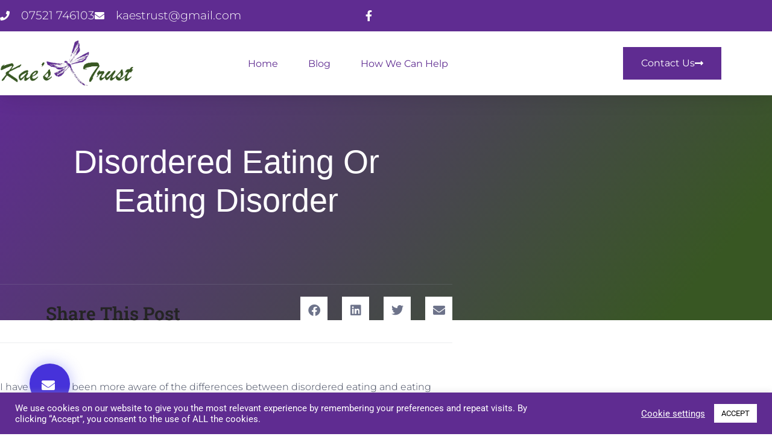

--- FILE ---
content_type: text/html; charset=UTF-8
request_url: https://www.kaestrust.org/2021/11/21/disordered-eating-or-eating-disorder/
body_size: 16683
content:
<!doctype html>
<html lang="en-GB">
<head>
<meta charset="UTF-8">
<meta name="viewport" content="width=device-width, initial-scale=1">
<link rel="profile" href="https://gmpg.org/xfn/11">
<title>Disordered Eating or Eating Disorder &#8211; Kae&#039;s Trust</title>
<meta name='robots' content='max-image-preview:large' />
<link rel='dns-prefetch' href='//www.kaestrust.org' />
<link rel="alternate" title="oEmbed (JSON)" type="application/json+oembed" href="https://www.kaestrust.org/wp-json/oembed/1.0/embed?url=https%3A%2F%2Fwww.kaestrust.org%2F2021%2F11%2F21%2Fdisordered-eating-or-eating-disorder%2F" />
<link rel="alternate" title="oEmbed (XML)" type="text/xml+oembed" href="https://www.kaestrust.org/wp-json/oembed/1.0/embed?url=https%3A%2F%2Fwww.kaestrust.org%2F2021%2F11%2F21%2Fdisordered-eating-or-eating-disorder%2F&#038;format=xml" />
<style id='wp-img-auto-sizes-contain-inline-css'>
img:is([sizes=auto i],[sizes^="auto," i]){contain-intrinsic-size:3000px 1500px}
/*# sourceURL=wp-img-auto-sizes-contain-inline-css */
</style>
<link rel='stylesheet' id='wp-block-library-css' href='//www.kaestrust.org/wp-content/cache/wpfc-minified/2fazzjo6/g4zsd.css' media='all' />
<style id='global-styles-inline-css'>
:root{--wp--preset--aspect-ratio--square: 1;--wp--preset--aspect-ratio--4-3: 4/3;--wp--preset--aspect-ratio--3-4: 3/4;--wp--preset--aspect-ratio--3-2: 3/2;--wp--preset--aspect-ratio--2-3: 2/3;--wp--preset--aspect-ratio--16-9: 16/9;--wp--preset--aspect-ratio--9-16: 9/16;--wp--preset--color--black: #000000;--wp--preset--color--cyan-bluish-gray: #abb8c3;--wp--preset--color--white: #ffffff;--wp--preset--color--pale-pink: #f78da7;--wp--preset--color--vivid-red: #cf2e2e;--wp--preset--color--luminous-vivid-orange: #ff6900;--wp--preset--color--luminous-vivid-amber: #fcb900;--wp--preset--color--light-green-cyan: #7bdcb5;--wp--preset--color--vivid-green-cyan: #00d084;--wp--preset--color--pale-cyan-blue: #8ed1fc;--wp--preset--color--vivid-cyan-blue: #0693e3;--wp--preset--color--vivid-purple: #9b51e0;--wp--preset--gradient--vivid-cyan-blue-to-vivid-purple: linear-gradient(135deg,rgb(6,147,227) 0%,rgb(155,81,224) 100%);--wp--preset--gradient--light-green-cyan-to-vivid-green-cyan: linear-gradient(135deg,rgb(122,220,180) 0%,rgb(0,208,130) 100%);--wp--preset--gradient--luminous-vivid-amber-to-luminous-vivid-orange: linear-gradient(135deg,rgb(252,185,0) 0%,rgb(255,105,0) 100%);--wp--preset--gradient--luminous-vivid-orange-to-vivid-red: linear-gradient(135deg,rgb(255,105,0) 0%,rgb(207,46,46) 100%);--wp--preset--gradient--very-light-gray-to-cyan-bluish-gray: linear-gradient(135deg,rgb(238,238,238) 0%,rgb(169,184,195) 100%);--wp--preset--gradient--cool-to-warm-spectrum: linear-gradient(135deg,rgb(74,234,220) 0%,rgb(151,120,209) 20%,rgb(207,42,186) 40%,rgb(238,44,130) 60%,rgb(251,105,98) 80%,rgb(254,248,76) 100%);--wp--preset--gradient--blush-light-purple: linear-gradient(135deg,rgb(255,206,236) 0%,rgb(152,150,240) 100%);--wp--preset--gradient--blush-bordeaux: linear-gradient(135deg,rgb(254,205,165) 0%,rgb(254,45,45) 50%,rgb(107,0,62) 100%);--wp--preset--gradient--luminous-dusk: linear-gradient(135deg,rgb(255,203,112) 0%,rgb(199,81,192) 50%,rgb(65,88,208) 100%);--wp--preset--gradient--pale-ocean: linear-gradient(135deg,rgb(255,245,203) 0%,rgb(182,227,212) 50%,rgb(51,167,181) 100%);--wp--preset--gradient--electric-grass: linear-gradient(135deg,rgb(202,248,128) 0%,rgb(113,206,126) 100%);--wp--preset--gradient--midnight: linear-gradient(135deg,rgb(2,3,129) 0%,rgb(40,116,252) 100%);--wp--preset--font-size--small: 13px;--wp--preset--font-size--medium: 20px;--wp--preset--font-size--large: 36px;--wp--preset--font-size--x-large: 42px;--wp--preset--spacing--20: 0.44rem;--wp--preset--spacing--30: 0.67rem;--wp--preset--spacing--40: 1rem;--wp--preset--spacing--50: 1.5rem;--wp--preset--spacing--60: 2.25rem;--wp--preset--spacing--70: 3.38rem;--wp--preset--spacing--80: 5.06rem;--wp--preset--shadow--natural: 6px 6px 9px rgba(0, 0, 0, 0.2);--wp--preset--shadow--deep: 12px 12px 50px rgba(0, 0, 0, 0.4);--wp--preset--shadow--sharp: 6px 6px 0px rgba(0, 0, 0, 0.2);--wp--preset--shadow--outlined: 6px 6px 0px -3px rgb(255, 255, 255), 6px 6px rgb(0, 0, 0);--wp--preset--shadow--crisp: 6px 6px 0px rgb(0, 0, 0);}:root { --wp--style--global--content-size: 800px;--wp--style--global--wide-size: 1200px; }:where(body) { margin: 0; }.wp-site-blocks > .alignleft { float: left; margin-right: 2em; }.wp-site-blocks > .alignright { float: right; margin-left: 2em; }.wp-site-blocks > .aligncenter { justify-content: center; margin-left: auto; margin-right: auto; }:where(.wp-site-blocks) > * { margin-block-start: 24px; margin-block-end: 0; }:where(.wp-site-blocks) > :first-child { margin-block-start: 0; }:where(.wp-site-blocks) > :last-child { margin-block-end: 0; }:root { --wp--style--block-gap: 24px; }:root :where(.is-layout-flow) > :first-child{margin-block-start: 0;}:root :where(.is-layout-flow) > :last-child{margin-block-end: 0;}:root :where(.is-layout-flow) > *{margin-block-start: 24px;margin-block-end: 0;}:root :where(.is-layout-constrained) > :first-child{margin-block-start: 0;}:root :where(.is-layout-constrained) > :last-child{margin-block-end: 0;}:root :where(.is-layout-constrained) > *{margin-block-start: 24px;margin-block-end: 0;}:root :where(.is-layout-flex){gap: 24px;}:root :where(.is-layout-grid){gap: 24px;}.is-layout-flow > .alignleft{float: left;margin-inline-start: 0;margin-inline-end: 2em;}.is-layout-flow > .alignright{float: right;margin-inline-start: 2em;margin-inline-end: 0;}.is-layout-flow > .aligncenter{margin-left: auto !important;margin-right: auto !important;}.is-layout-constrained > .alignleft{float: left;margin-inline-start: 0;margin-inline-end: 2em;}.is-layout-constrained > .alignright{float: right;margin-inline-start: 2em;margin-inline-end: 0;}.is-layout-constrained > .aligncenter{margin-left: auto !important;margin-right: auto !important;}.is-layout-constrained > :where(:not(.alignleft):not(.alignright):not(.alignfull)){max-width: var(--wp--style--global--content-size);margin-left: auto !important;margin-right: auto !important;}.is-layout-constrained > .alignwide{max-width: var(--wp--style--global--wide-size);}body .is-layout-flex{display: flex;}.is-layout-flex{flex-wrap: wrap;align-items: center;}.is-layout-flex > :is(*, div){margin: 0;}body .is-layout-grid{display: grid;}.is-layout-grid > :is(*, div){margin: 0;}body{padding-top: 0px;padding-right: 0px;padding-bottom: 0px;padding-left: 0px;}a:where(:not(.wp-element-button)){text-decoration: underline;}:root :where(.wp-element-button, .wp-block-button__link){background-color: #32373c;border-width: 0;color: #fff;font-family: inherit;font-size: inherit;font-style: inherit;font-weight: inherit;letter-spacing: inherit;line-height: inherit;padding-top: calc(0.667em + 2px);padding-right: calc(1.333em + 2px);padding-bottom: calc(0.667em + 2px);padding-left: calc(1.333em + 2px);text-decoration: none;text-transform: inherit;}.has-black-color{color: var(--wp--preset--color--black) !important;}.has-cyan-bluish-gray-color{color: var(--wp--preset--color--cyan-bluish-gray) !important;}.has-white-color{color: var(--wp--preset--color--white) !important;}.has-pale-pink-color{color: var(--wp--preset--color--pale-pink) !important;}.has-vivid-red-color{color: var(--wp--preset--color--vivid-red) !important;}.has-luminous-vivid-orange-color{color: var(--wp--preset--color--luminous-vivid-orange) !important;}.has-luminous-vivid-amber-color{color: var(--wp--preset--color--luminous-vivid-amber) !important;}.has-light-green-cyan-color{color: var(--wp--preset--color--light-green-cyan) !important;}.has-vivid-green-cyan-color{color: var(--wp--preset--color--vivid-green-cyan) !important;}.has-pale-cyan-blue-color{color: var(--wp--preset--color--pale-cyan-blue) !important;}.has-vivid-cyan-blue-color{color: var(--wp--preset--color--vivid-cyan-blue) !important;}.has-vivid-purple-color{color: var(--wp--preset--color--vivid-purple) !important;}.has-black-background-color{background-color: var(--wp--preset--color--black) !important;}.has-cyan-bluish-gray-background-color{background-color: var(--wp--preset--color--cyan-bluish-gray) !important;}.has-white-background-color{background-color: var(--wp--preset--color--white) !important;}.has-pale-pink-background-color{background-color: var(--wp--preset--color--pale-pink) !important;}.has-vivid-red-background-color{background-color: var(--wp--preset--color--vivid-red) !important;}.has-luminous-vivid-orange-background-color{background-color: var(--wp--preset--color--luminous-vivid-orange) !important;}.has-luminous-vivid-amber-background-color{background-color: var(--wp--preset--color--luminous-vivid-amber) !important;}.has-light-green-cyan-background-color{background-color: var(--wp--preset--color--light-green-cyan) !important;}.has-vivid-green-cyan-background-color{background-color: var(--wp--preset--color--vivid-green-cyan) !important;}.has-pale-cyan-blue-background-color{background-color: var(--wp--preset--color--pale-cyan-blue) !important;}.has-vivid-cyan-blue-background-color{background-color: var(--wp--preset--color--vivid-cyan-blue) !important;}.has-vivid-purple-background-color{background-color: var(--wp--preset--color--vivid-purple) !important;}.has-black-border-color{border-color: var(--wp--preset--color--black) !important;}.has-cyan-bluish-gray-border-color{border-color: var(--wp--preset--color--cyan-bluish-gray) !important;}.has-white-border-color{border-color: var(--wp--preset--color--white) !important;}.has-pale-pink-border-color{border-color: var(--wp--preset--color--pale-pink) !important;}.has-vivid-red-border-color{border-color: var(--wp--preset--color--vivid-red) !important;}.has-luminous-vivid-orange-border-color{border-color: var(--wp--preset--color--luminous-vivid-orange) !important;}.has-luminous-vivid-amber-border-color{border-color: var(--wp--preset--color--luminous-vivid-amber) !important;}.has-light-green-cyan-border-color{border-color: var(--wp--preset--color--light-green-cyan) !important;}.has-vivid-green-cyan-border-color{border-color: var(--wp--preset--color--vivid-green-cyan) !important;}.has-pale-cyan-blue-border-color{border-color: var(--wp--preset--color--pale-cyan-blue) !important;}.has-vivid-cyan-blue-border-color{border-color: var(--wp--preset--color--vivid-cyan-blue) !important;}.has-vivid-purple-border-color{border-color: var(--wp--preset--color--vivid-purple) !important;}.has-vivid-cyan-blue-to-vivid-purple-gradient-background{background: var(--wp--preset--gradient--vivid-cyan-blue-to-vivid-purple) !important;}.has-light-green-cyan-to-vivid-green-cyan-gradient-background{background: var(--wp--preset--gradient--light-green-cyan-to-vivid-green-cyan) !important;}.has-luminous-vivid-amber-to-luminous-vivid-orange-gradient-background{background: var(--wp--preset--gradient--luminous-vivid-amber-to-luminous-vivid-orange) !important;}.has-luminous-vivid-orange-to-vivid-red-gradient-background{background: var(--wp--preset--gradient--luminous-vivid-orange-to-vivid-red) !important;}.has-very-light-gray-to-cyan-bluish-gray-gradient-background{background: var(--wp--preset--gradient--very-light-gray-to-cyan-bluish-gray) !important;}.has-cool-to-warm-spectrum-gradient-background{background: var(--wp--preset--gradient--cool-to-warm-spectrum) !important;}.has-blush-light-purple-gradient-background{background: var(--wp--preset--gradient--blush-light-purple) !important;}.has-blush-bordeaux-gradient-background{background: var(--wp--preset--gradient--blush-bordeaux) !important;}.has-luminous-dusk-gradient-background{background: var(--wp--preset--gradient--luminous-dusk) !important;}.has-pale-ocean-gradient-background{background: var(--wp--preset--gradient--pale-ocean) !important;}.has-electric-grass-gradient-background{background: var(--wp--preset--gradient--electric-grass) !important;}.has-midnight-gradient-background{background: var(--wp--preset--gradient--midnight) !important;}.has-small-font-size{font-size: var(--wp--preset--font-size--small) !important;}.has-medium-font-size{font-size: var(--wp--preset--font-size--medium) !important;}.has-large-font-size{font-size: var(--wp--preset--font-size--large) !important;}.has-x-large-font-size{font-size: var(--wp--preset--font-size--x-large) !important;}
:root :where(.wp-block-pullquote){font-size: 1.5em;line-height: 1.6;}
/*# sourceURL=global-styles-inline-css */
</style>
<link rel='stylesheet' id='cookie-law-info-css' href='//www.kaestrust.org/wp-content/cache/wpfc-minified/jxi91jqp/g4xx7.css' media='all' />
<link rel='stylesheet' id='cookie-law-info-gdpr-css' href='//www.kaestrust.org/wp-content/cache/wpfc-minified/qus5qwuw/g4xx7.css' media='all' />
<link rel='stylesheet' id='parent-style-css' href='//www.kaestrust.org/wp-content/themes/hello-elementor/style.css?ver=cfb8a6ebf17a1eef4540aa360af2f737' media='all' />
<link rel='stylesheet' id='child-style-css' href='//www.kaestrust.org/wp-content/cache/wpfc-minified/7irf98p2/g4xx7.css' media='all' />
<link rel='stylesheet' id='hello-elementor-css' href='//www.kaestrust.org/wp-content/cache/wpfc-minified/8biu3ehc/g4xx7.css' media='all' />
<link rel='stylesheet' id='hello-elementor-theme-style-css' href='//www.kaestrust.org/wp-content/cache/wpfc-minified/2xwiiki/g4xx7.css' media='all' />
<link rel='stylesheet' id='hello-elementor-header-footer-css' href='//www.kaestrust.org/wp-content/cache/wpfc-minified/fgyd3iho/g4xx7.css' media='all' />
<link rel='stylesheet' id='elementor-frontend-css' href='//www.kaestrust.org/wp-content/cache/wpfc-minified/fpt40hrf/g4xx7.css' media='all' />
<link rel='stylesheet' id='widget-icon-list-css' href='//www.kaestrust.org/wp-content/cache/wpfc-minified/mmlnfwkt/g4xx7.css' media='all' />
<link rel='stylesheet' id='widget-image-css' href='//www.kaestrust.org/wp-content/cache/wpfc-minified/12t5qcwt/g4xx7.css' media='all' />
<link rel='stylesheet' id='widget-nav-menu-css' href='//www.kaestrust.org/wp-content/cache/wpfc-minified/qksz938j/g4xx7.css' media='all' />
<link rel='stylesheet' id='e-sticky-css' href='//www.kaestrust.org/wp-content/cache/wpfc-minified/1qjjiuq2/g4xx7.css' media='all' />
<link rel='stylesheet' id='widget-social-icons-css' href='//www.kaestrust.org/wp-content/cache/wpfc-minified/du8nb4q6/g4xx7.css' media='all' />
<link rel='stylesheet' id='e-apple-webkit-css' href='//www.kaestrust.org/wp-content/cache/wpfc-minified/lcqddo03/g4xx7.css' media='all' />
<link rel='stylesheet' id='widget-heading-css' href='//www.kaestrust.org/wp-content/cache/wpfc-minified/96m712c3/g4xx7.css' media='all' />
<link rel='stylesheet' id='widget-spacer-css' href='//www.kaestrust.org/wp-content/cache/wpfc-minified/qabbydig/g4xx7.css' media='all' />
<link rel='stylesheet' id='widget-share-buttons-css' href='//www.kaestrust.org/wp-content/cache/wpfc-minified/mb8zzaus/g4zsd.css' media='all' />
<link rel='stylesheet' id='elementor-icons-shared-0-css' href='//www.kaestrust.org/wp-content/cache/wpfc-minified/d2gd0rot/g4xx7.css' media='all' />
<link rel='stylesheet' id='elementor-icons-fa-solid-css' href='//www.kaestrust.org/wp-content/cache/wpfc-minified/mn5e9tn9/g4xx7.css' media='all' />
<link rel='stylesheet' id='elementor-icons-fa-brands-css' href='//www.kaestrust.org/wp-content/cache/wpfc-minified/lbhtajrk/g4xx7.css' media='all' />
<link rel='stylesheet' id='widget-post-navigation-css' href='//www.kaestrust.org/wp-content/cache/wpfc-minified/qh6xpmh7/g4zsd.css' media='all' />
<link rel='stylesheet' id='widget-posts-css' href='//www.kaestrust.org/wp-content/cache/wpfc-minified/eqlqgnn4/g4zsd.css' media='all' />
<link rel='stylesheet' id='elementor-icons-css' href='//www.kaestrust.org/wp-content/cache/wpfc-minified/swt6ik/g4xx7.css' media='all' />
<link rel='stylesheet' id='elementor-post-11-css' href='https://www.kaestrust.org/wp-content/uploads/elementor/css/post-11.css?ver=1768898011' media='all' />
<link rel='stylesheet' id='elementor-post-21-css' href='https://www.kaestrust.org/wp-content/uploads/elementor/css/post-21.css?ver=1768898011' media='all' />
<link rel='stylesheet' id='elementor-post-32-css' href='https://www.kaestrust.org/wp-content/uploads/elementor/css/post-32.css?ver=1768898012' media='all' />
<link rel='stylesheet' id='elementor-post-145-css' href='https://www.kaestrust.org/wp-content/uploads/elementor/css/post-145.css?ver=1768898731' media='all' />
<link rel='stylesheet' id='elementor-gf-local-roboto-css' href='//www.kaestrust.org/wp-content/cache/wpfc-minified/6lq01rqf/g4xx7.css' media='all' />
<link rel='stylesheet' id='elementor-gf-local-robotoslab-css' href='//www.kaestrust.org/wp-content/cache/wpfc-minified/8u8sugf7/g4xx7.css' media='all' />
<link rel='stylesheet' id='elementor-gf-local-montserrat-css' href='//www.kaestrust.org/wp-content/cache/wpfc-minified/k27rhttr/g4xx7.css' media='all' />
<link rel='stylesheet' id='elementor-gf-local-varelaround-css' href='//www.kaestrust.org/wp-content/cache/wpfc-minified/duo9r8ux/g4zsd.css' media='all' />
<script src="https://www.kaestrust.org/wp-includes/js/jquery/jquery.min.js?ver=3.7.1" id="jquery-core-js"></script>
<script src="https://www.kaestrust.org/wp-includes/js/jquery/jquery-migrate.min.js?ver=3.4.1" id="jquery-migrate-js"></script>
<script id="cookie-law-info-js-extra">
var Cli_Data = {"nn_cookie_ids":[],"cookielist":[],"non_necessary_cookies":[],"ccpaEnabled":"","ccpaRegionBased":"","ccpaBarEnabled":"","strictlyEnabled":["necessary","obligatoire"],"ccpaType":"gdpr","js_blocking":"1","custom_integration":"","triggerDomRefresh":"","secure_cookies":""};
var cli_cookiebar_settings = {"animate_speed_hide":"500","animate_speed_show":"500","background":"#5f2c91","border":"#b1a6a6c2","border_on":"","button_1_button_colour":"#ffffff","button_1_button_hover":"#cccccc","button_1_link_colour":"#000000","button_1_as_button":"1","button_1_new_win":"","button_2_button_colour":"#333","button_2_button_hover":"#292929","button_2_link_colour":"#444","button_2_as_button":"","button_2_hidebar":"","button_3_button_colour":"#3566bb","button_3_button_hover":"#2a5296","button_3_link_colour":"#fff","button_3_as_button":"1","button_3_new_win":"","button_4_button_colour":"#000","button_4_button_hover":"#000000","button_4_link_colour":"#ffffff","button_4_as_button":"","button_7_button_colour":"#61a229","button_7_button_hover":"#4e8221","button_7_link_colour":"#fff","button_7_as_button":"1","button_7_new_win":"","font_family":"inherit","header_fix":"","notify_animate_hide":"1","notify_animate_show":"","notify_div_id":"#cookie-law-info-bar","notify_position_horizontal":"right","notify_position_vertical":"bottom","scroll_close":"","scroll_close_reload":"","accept_close_reload":"","reject_close_reload":"","showagain_tab":"","showagain_background":"#fff","showagain_border":"#000","showagain_div_id":"#cookie-law-info-again","showagain_x_position":"100px","text":"#ffffff","show_once_yn":"","show_once":"10000","logging_on":"","as_popup":"","popup_overlay":"1","bar_heading_text":"","cookie_bar_as":"banner","popup_showagain_position":"bottom-right","widget_position":"left"};
var log_object = {"ajax_url":"https://www.kaestrust.org/wp-admin/admin-ajax.php"};
//# sourceURL=cookie-law-info-js-extra
</script>
<script src="https://www.kaestrust.org/wp-content/plugins/cookie-law-info/legacy/public/js/cookie-law-info-public.js?ver=3.3.9.1" id="cookie-law-info-js"></script>
<link rel="https://api.w.org/" href="https://www.kaestrust.org/wp-json/" /><link rel="alternate" title="JSON" type="application/json" href="https://www.kaestrust.org/wp-json/wp/v2/posts/273" /><link rel="canonical" href="https://www.kaestrust.org/2021/11/21/disordered-eating-or-eating-disorder/" />
<link rel='shortlink' href='https://www.kaestrust.org/?p=273' />
<!-- Global site tag (gtag.js) - Google Analytics -->
<script async src="https://www.googletagmanager.com/gtag/js?id=G-JTMD1YYLSB"></script>
<script>
window.dataLayer = window.dataLayer || [];
function gtag(){dataLayer.push(arguments);}
gtag('js', new Date());
gtag('config', 'G-JTMD1YYLSB');
</script><meta name="generator" content="Elementor 3.34.2; features: additional_custom_breakpoints; settings: css_print_method-external, google_font-enabled, font_display-auto">
<style>
.e-con.e-parent:nth-of-type(n+4):not(.e-lazyloaded):not(.e-no-lazyload),
.e-con.e-parent:nth-of-type(n+4):not(.e-lazyloaded):not(.e-no-lazyload) * {
background-image: none !important;
}
@media screen and (max-height: 1024px) {
.e-con.e-parent:nth-of-type(n+3):not(.e-lazyloaded):not(.e-no-lazyload),
.e-con.e-parent:nth-of-type(n+3):not(.e-lazyloaded):not(.e-no-lazyload) * {
background-image: none !important;
}
}
@media screen and (max-height: 640px) {
.e-con.e-parent:nth-of-type(n+2):not(.e-lazyloaded):not(.e-no-lazyload),
.e-con.e-parent:nth-of-type(n+2):not(.e-lazyloaded):not(.e-no-lazyload) * {
background-image: none !important;
}
}
</style>
<link rel="icon" href="https://www.kaestrust.org/wp-content/uploads/2020/10/cropped-Picture1-32x32.jpg" sizes="32x32" />
<link rel="icon" href="https://www.kaestrust.org/wp-content/uploads/2020/10/cropped-Picture1-192x192.jpg" sizes="192x192" />
<link rel="apple-touch-icon" href="https://www.kaestrust.org/wp-content/uploads/2020/10/cropped-Picture1-180x180.jpg" />
<meta name="msapplication-TileImage" content="https://www.kaestrust.org/wp-content/uploads/2020/10/cropped-Picture1-270x270.jpg" />
</head>
<body class="wp-singular post-template-default single single-post postid-273 single-format-standard wp-custom-logo wp-embed-responsive wp-theme-hello-elementor wp-child-theme-hello-theme-child hello-elementor-default elementor-default elementor-kit-11 elementor-page-145">
<a class="skip-link screen-reader-text" href="#content">Skip to content</a>
<header data-elementor-type="header" data-elementor-id="21" class="elementor elementor-21 elementor-location-header" data-elementor-post-type="elementor_library">
<section class="elementor-section elementor-top-section elementor-element elementor-element-17aece4a elementor-section-full_width elementor-section-height-default elementor-section-height-default" data-id="17aece4a" data-element_type="section" id="header_pop" data-settings="{&quot;sticky&quot;:&quot;top&quot;,&quot;sticky_on&quot;:[&quot;desktop&quot;,&quot;tablet&quot;,&quot;mobile&quot;],&quot;sticky_offset&quot;:0,&quot;sticky_effects_offset&quot;:0,&quot;sticky_anchor_link_offset&quot;:0}">
<div class="elementor-container elementor-column-gap-default">
<div class="elementor-column elementor-col-100 elementor-top-column elementor-element elementor-element-67a989a0" data-id="67a989a0" data-element_type="column">
<div class="elementor-widget-wrap elementor-element-populated">
<section class="elementor-section elementor-inner-section elementor-element elementor-element-63e3e28a elementor-reverse-mobile elementor-section-boxed elementor-section-height-default elementor-section-height-default" data-id="63e3e28a" data-element_type="section" data-settings="{&quot;background_background&quot;:&quot;classic&quot;}">
<div class="elementor-container elementor-column-gap-default">
<div class="elementor-column elementor-col-50 elementor-inner-column elementor-element elementor-element-48812312 elementor-hidden-phone" data-id="48812312" data-element_type="column">
<div class="elementor-widget-wrap elementor-element-populated">
<div class="elementor-element elementor-element-2dbce020 elementor-icon-list--layout-inline elementor-align-start elementor-mobile-align-center elementor-list-item-link-full_width elementor-widget elementor-widget-icon-list" data-id="2dbce020" data-element_type="widget" data-widget_type="icon-list.default">
<div class="elementor-widget-container">
<ul class="elementor-icon-list-items elementor-inline-items">
<li class="elementor-icon-list-item elementor-inline-item">
<span class="elementor-icon-list-icon">
<i aria-hidden="true" class="fas fa-phone"></i>						</span>
<span class="elementor-icon-list-text">07521 746103</span>
</li>
<li class="elementor-icon-list-item elementor-inline-item">
<a href="mailto:kaestrust@gmail.com">
<span class="elementor-icon-list-icon">
<i aria-hidden="true" class="fas fa-envelope"></i>						</span>
<span class="elementor-icon-list-text">kaestrust@gmail.com</span>
</a>
</li>
</ul>
</div>
</div>
</div>
</div>
<div class="elementor-column elementor-col-50 elementor-inner-column elementor-element elementor-element-792d6f2c" data-id="792d6f2c" data-element_type="column">
<div class="elementor-widget-wrap elementor-element-populated">
<div class="elementor-element elementor-element-6911134d elementor-icon-list--layout-inline elementor-align-end elementor-mobile-align-start elementor-list-item-link-full_width elementor-widget elementor-widget-icon-list" data-id="6911134d" data-element_type="widget" data-widget_type="icon-list.default">
<div class="elementor-widget-container">
<ul class="elementor-icon-list-items elementor-inline-items">
<li class="elementor-icon-list-item elementor-inline-item">
<a href="https://www.facebook.com/groups/547978709072165/" target="_blank">
<span class="elementor-icon-list-icon">
<i aria-hidden="true" class="fab fa-facebook-f"></i>						</span>
<span class="elementor-icon-list-text"></span>
</a>
</li>
</ul>
</div>
</div>
</div>
</div>
</div>
</section>
<section class="elementor-section elementor-inner-section elementor-element elementor-element-3184efbe elementor-section-boxed elementor-section-height-default elementor-section-height-default" data-id="3184efbe" data-element_type="section" data-settings="{&quot;background_background&quot;:&quot;classic&quot;}">
<div class="elementor-container elementor-column-gap-default">
<div class="elementor-column elementor-col-33 elementor-inner-column elementor-element elementor-element-157b83bf" data-id="157b83bf" data-element_type="column">
<div class="elementor-widget-wrap elementor-element-populated">
<div class="elementor-element elementor-element-b850eb9 elementor-widget elementor-widget-theme-site-logo elementor-widget-image" data-id="b850eb9" data-element_type="widget" data-widget_type="theme-site-logo.default">
<div class="elementor-widget-container">
<a href="https://www.kaestrust.org">
<img fetchpriority="high" width="603" height="207" src="https://www.kaestrust.org/wp-content/uploads/2020/10/cropped-kt-logo-2.png" class="attachment-full size-full wp-image-88" alt="" srcset="https://www.kaestrust.org/wp-content/uploads/2020/10/cropped-kt-logo-2.png 603w, https://www.kaestrust.org/wp-content/uploads/2020/10/cropped-kt-logo-2-300x103.png 300w" sizes="(max-width: 603px) 100vw, 603px" />				</a>
</div>
</div>
</div>
</div>
<div class="elementor-column elementor-col-33 elementor-inner-column elementor-element elementor-element-50dc739f" data-id="50dc739f" data-element_type="column">
<div class="elementor-widget-wrap elementor-element-populated">
<div class="elementor-element elementor-element-110d063 elementor-nav-menu__align-center elementor-nav-menu--stretch elementor-nav-menu__text-align-center elementor-nav-menu--dropdown-tablet elementor-nav-menu--toggle elementor-nav-menu--burger elementor-widget elementor-widget-nav-menu" data-id="110d063" data-element_type="widget" data-settings="{&quot;full_width&quot;:&quot;stretch&quot;,&quot;layout&quot;:&quot;horizontal&quot;,&quot;submenu_icon&quot;:{&quot;value&quot;:&quot;&lt;i class=\&quot;fas fa-caret-down\&quot; aria-hidden=\&quot;true\&quot;&gt;&lt;\/i&gt;&quot;,&quot;library&quot;:&quot;fa-solid&quot;},&quot;toggle&quot;:&quot;burger&quot;}" data-widget_type="nav-menu.default">
<div class="elementor-widget-container">
<nav aria-label="Menu" class="elementor-nav-menu--main elementor-nav-menu__container elementor-nav-menu--layout-horizontal e--pointer-underline e--animation-fade">
<ul id="menu-1-110d063" class="elementor-nav-menu"><li class="menu-item menu-item-type-post_type menu-item-object-page menu-item-home menu-item-55"><a href="https://www.kaestrust.org/" class="elementor-item">Home</a></li>
<li class="menu-item menu-item-type-post_type menu-item-object-page current_page_parent menu-item-56"><a href="https://www.kaestrust.org/blog/" class="elementor-item">Blog</a></li>
<li class="menu-item menu-item-type-post_type menu-item-object-page menu-item-78"><a href="https://www.kaestrust.org/how-we-can-help/" class="elementor-item">How We Can Help</a></li>
</ul>			</nav>
<div class="elementor-menu-toggle" role="button" tabindex="0" aria-label="Menu Toggle" aria-expanded="false">
<i aria-hidden="true" role="presentation" class="elementor-menu-toggle__icon--open eicon-menu-bar"></i><i aria-hidden="true" role="presentation" class="elementor-menu-toggle__icon--close eicon-close"></i>		</div>
<nav class="elementor-nav-menu--dropdown elementor-nav-menu__container" aria-hidden="true">
<ul id="menu-2-110d063" class="elementor-nav-menu"><li class="menu-item menu-item-type-post_type menu-item-object-page menu-item-home menu-item-55"><a href="https://www.kaestrust.org/" class="elementor-item" tabindex="-1">Home</a></li>
<li class="menu-item menu-item-type-post_type menu-item-object-page current_page_parent menu-item-56"><a href="https://www.kaestrust.org/blog/" class="elementor-item" tabindex="-1">Blog</a></li>
<li class="menu-item menu-item-type-post_type menu-item-object-page menu-item-78"><a href="https://www.kaestrust.org/how-we-can-help/" class="elementor-item" tabindex="-1">How We Can Help</a></li>
</ul>			</nav>
</div>
</div>
</div>
</div>
<div class="elementor-column elementor-col-33 elementor-inner-column elementor-element elementor-element-435ab604" data-id="435ab604" data-element_type="column">
<div class="elementor-widget-wrap elementor-element-populated">
<div class="elementor-element elementor-element-714e01fd elementor-align-right elementor-hidden-phone elementor-widget elementor-widget-button" data-id="714e01fd" data-element_type="widget" data-widget_type="button.default">
<div class="elementor-widget-container">
<div class="elementor-button-wrapper">
<a class="elementor-button elementor-button-link elementor-size-md" href="/contact-us">
<span class="elementor-button-content-wrapper">
<span class="elementor-button-icon">
<i aria-hidden="true" class="fas fa-long-arrow-alt-right"></i>			</span>
<span class="elementor-button-text">Contact us</span>
</span>
</a>
</div>
</div>
</div>
</div>
</div>
</div>
</section>
</div>
</div>
</div>
</section>
</header>
<div data-elementor-type="single-post" data-elementor-id="145" class="elementor elementor-145 elementor-location-single post-273 post type-post status-publish format-standard hentry category-uncategorised" data-elementor-post-type="elementor_library">
<section class="elementor-section elementor-top-section elementor-element elementor-element-2978fce9 elementor-section-height-min-height elementor-section-boxed elementor-section-height-default elementor-section-items-middle" data-id="2978fce9" data-element_type="section" data-settings="{&quot;background_background&quot;:&quot;gradient&quot;}">
<div class="elementor-background-overlay"></div>
<div class="elementor-container elementor-column-gap-default">
<div class="elementor-column elementor-col-100 elementor-top-column elementor-element elementor-element-3fd14ad" data-id="3fd14ad" data-element_type="column">
<div class="elementor-widget-wrap elementor-element-populated">
<div class="elementor-element elementor-element-64768cfe elementor-widget elementor-widget-theme-post-title elementor-page-title elementor-widget-heading" data-id="64768cfe" data-element_type="widget" data-widget_type="theme-post-title.default">
<div class="elementor-widget-container">
<h1 class="elementor-heading-title elementor-size-default">Disordered Eating or Eating Disorder</h1>				</div>
</div>
<div class="elementor-element elementor-element-f02b146 elementor-widget elementor-widget-spacer" data-id="f02b146" data-element_type="widget" data-widget_type="spacer.default">
<div class="elementor-widget-container">
<div class="elementor-spacer">
<div class="elementor-spacer-inner"></div>
</div>
</div>
</div>
<div class="elementor-element elementor-element-783ddfdb elementor-widget__width-initial elementor-fixed elementor-widget elementor-widget-button" data-id="783ddfdb" data-element_type="widget" data-settings="{&quot;_position&quot;:&quot;fixed&quot;}" data-widget_type="button.default">
<div class="elementor-widget-container">
<div class="elementor-button-wrapper">
<a class="elementor-button elementor-size-md" role="button">
<span class="elementor-button-content-wrapper">
<span class="elementor-button-icon">
<i aria-hidden="true" class="fas fa-envelope"></i>			</span>
</span>
</a>
</div>
</div>
</div>
</div>
</div>
</div>
</section>
<section class="elementor-section elementor-top-section elementor-element elementor-element-139827f2 elementor-section-boxed elementor-section-height-default elementor-section-height-default" data-id="139827f2" data-element_type="section">
<div class="elementor-container elementor-column-gap-default">
<div class="elementor-column elementor-col-100 elementor-top-column elementor-element elementor-element-6d2de881" data-id="6d2de881" data-element_type="column">
<div class="elementor-widget-wrap elementor-element-populated">
<div class="elementor-element elementor-element-228e7716 elementor-widget elementor-widget-spacer" data-id="228e7716" data-element_type="widget" data-widget_type="spacer.default">
<div class="elementor-widget-container">
<div class="elementor-spacer">
<div class="elementor-spacer-inner"></div>
</div>
</div>
</div>
<section class="elementor-section elementor-inner-section elementor-element elementor-element-8d90fad elementor-section-boxed elementor-section-height-default elementor-section-height-default" data-id="8d90fad" data-element_type="section">
<div class="elementor-container elementor-column-gap-default">
<div class="elementor-column elementor-col-50 elementor-inner-column elementor-element elementor-element-5bfe389f" data-id="5bfe389f" data-element_type="column">
<div class="elementor-widget-wrap elementor-element-populated">
<div class="elementor-element elementor-element-280eda2b elementor-widget elementor-widget-heading" data-id="280eda2b" data-element_type="widget" data-widget_type="heading.default">
<div class="elementor-widget-container">
<h2 class="elementor-heading-title elementor-size-default">Share This Post</h2>				</div>
</div>
</div>
</div>
<div class="elementor-column elementor-col-50 elementor-inner-column elementor-element elementor-element-26850740" data-id="26850740" data-element_type="column">
<div class="elementor-widget-wrap elementor-element-populated">
<div class="elementor-element elementor-element-568fb7dc elementor-share-buttons--view-icon elementor-share-buttons--skin-flat elementor-share-buttons--color-custom elementor-share-buttons--shape-square elementor-grid-0 elementor-widget elementor-widget-share-buttons" data-id="568fb7dc" data-element_type="widget" data-widget_type="share-buttons.default">
<div class="elementor-widget-container">
<div class="elementor-grid" role="list">
<div class="elementor-grid-item" role="listitem">
<div class="elementor-share-btn elementor-share-btn_facebook" role="button" tabindex="0" aria-label="Share on facebook">
<span class="elementor-share-btn__icon">
<i class="fab fa-facebook" aria-hidden="true"></i>							</span>
</div>
</div>
<div class="elementor-grid-item" role="listitem">
<div class="elementor-share-btn elementor-share-btn_linkedin" role="button" tabindex="0" aria-label="Share on linkedin">
<span class="elementor-share-btn__icon">
<i class="fab fa-linkedin" aria-hidden="true"></i>							</span>
</div>
</div>
<div class="elementor-grid-item" role="listitem">
<div class="elementor-share-btn elementor-share-btn_twitter" role="button" tabindex="0" aria-label="Share on twitter">
<span class="elementor-share-btn__icon">
<i class="fab fa-twitter" aria-hidden="true"></i>							</span>
</div>
</div>
<div class="elementor-grid-item" role="listitem">
<div class="elementor-share-btn elementor-share-btn_email" role="button" tabindex="0" aria-label="Share on email">
<span class="elementor-share-btn__icon">
<i class="fas fa-envelope" aria-hidden="true"></i>							</span>
</div>
</div>
</div>
</div>
</div>
</div>
</div>
</div>
</section>
<div class="elementor-element elementor-element-35eca9d3 elementor-widget elementor-widget-spacer" data-id="35eca9d3" data-element_type="widget" data-widget_type="spacer.default">
<div class="elementor-widget-container">
<div class="elementor-spacer">
<div class="elementor-spacer-inner"></div>
</div>
</div>
</div>
<div class="elementor-element elementor-element-1c3c9123 elementor-widget elementor-widget-theme-post-content" data-id="1c3c9123" data-element_type="widget" data-widget_type="theme-post-content.default">
<div class="elementor-widget-container">
<p>I have recently been more aware of the differences between disordered eating and eating disorders.  It would seem on my small amount of research and reading to date that we should be looking closer at disordered eating.  So often this is the precursor to an eating disorder.  People do not just suddenly wake up having lost huge amounts of weight and have a mental health diagnosis of AN or other eating disorder.  </p>
<p>Looking back to how things evolved for Kae I can see quite clearly that what started as her making healthy choices became disordered eating and then declined into a full blown eating disorder, AN.</p>
<p>So the following are considered to be the disgnostic signs of disordered eating:</p>
<ul class="wp-block-list"><li>Restricting the amount of food you eat</li><li>Eating “clean” or regularly engaging in detoxes or fasting</li><li>Spending a lot of time worrying about how you look and what you eat</li><li>Avoiding social events with food</li><li>Counting calories or measuring food obsessively</li><li>Having very strict dietary rules</li><li>Deliberately engaging in behaviours that alter your weight and digestion including vomiting, laxative use, taking diet pills or excessive exercise</li><li>Feeling cold, dizzy and tired all the time</li><li>Digestive issues including IBS type symptoms</li><li>Not allowing others to cook for you or cooking food for others and not eating it</li><li>Losing weight or gaining weight quickly</li><li>Losing your period or having irregular periods</li><li>Overeating without loss of control, eating in the absence of hunger, irregular meal patterns, or continual grazing (4)</li></ul>
<p>So as you will see it is difficult to define this as being different to a full blown eating disorder and thereby lies a huge initial hurdle.  From my experiences with Kae and with others it is clear for me to see that disordered eating so often then trigges weight loss which in turn can lead to the disordered thinking that becomes entrenched for those who go on to develop an eating disorder. </p>
<p>When I was first bulemic I knew that I could change my eating patterns and still lose weight because I would vomit and have the pleasure of the food without the inherent weight consequences.  Then it takes control and it is no longer a choice but a life style which is controlling your behaviours and that is when I sought help.  I am still bulemic and when in times of stress I feel that calling me then I know that I have to be aware and not fall for that temptation.  This is why I believe we reach recovery, if lucky, but we are never recovered.  ED&#8217;s hold a strong pull and if you are aware of that then you can put in place behaviours to prevent it taking control again.  Being oblivious to that is  leading to a path of relapse.</p>
<p>Following the suggestions below it gives a guideline for parents and carers to understand how to help your child/friend to be aware of what is unhealthy in their relationship to food and also to help with the way food is spoken about.  It is so important not to vilefy any food groups or remove a complete food group.  It is easy to remove and a fight to include again.</p>
<ul class="wp-block-list"><li>Ditch dietary rules and practice eating regular meals</li><li>Practice food neutrality (not seeing food as good or bad) and try not to label the way you eat as this can turn into another food rule</li><li>Don’t engage in fad diets, detoxes or cleanses. Focus on what you can add to your diet to make it more nourishing</li><li>Don’t cut foods or food groups from your diet. Research tells us that this can increase the risk of overeating or binging on the food later</li><li>It can be helpful to take a break off social media or to unfollow unhelpful accounts which promote fad diets, diet culture or body shaming</li><li>Be kind to yourself and practice body acceptance</li><li>Seek support from a qualified health professional, a registered dietitian or nutritionist, psychologist or counsellor.</li></ul>
<p>So at this time of year when the cold takes over and the pain related to that is felt by those in the grip of an ED I am mindful of the need for helping with this.  There are silver gloves for sale which help to prevent heat loss and are made for those suffering with Reynaud&#8217;s which is poor circulation, exactly as AN sufferers experience.  Thermal layers are so important and heat pads to carry that you crack to make them activate.  Trying to prevent further damage to already damanged hands and feet is so important.  </p>
<p>I will end now and know that I am here if anyone needs to talk, would like some advice and just to know that there is someone who will understand at the end of a phone or an email, voicemail, facetime, messenger etc.  </p>
<p>Sending you all love and light x</p>
</div>
</div>
<div class="elementor-element elementor-element-b74b622 elementor-widget elementor-widget-post-comments" data-id="b74b622" data-element_type="widget" data-widget_type="post-comments.theme_comments">
<div class="elementor-widget-container">
<section id="comments" class="comments-area">
<div id="respond" class="comment-respond">
<h2 id="reply-title" class="comment-reply-title">Leave a Reply <small><a rel="nofollow" id="cancel-comment-reply-link" href="/2021/11/21/disordered-eating-or-eating-disorder/#respond" style="display:none;">Cancel reply</a></small></h2><form action="https://www.kaestrust.org/wp-comments-post.php" method="post" id="commentform" class="comment-form"><p class="comment-notes"><span id="email-notes">Your email address will not be published.</span> <span class="required-field-message">Required fields are marked <span class="required">*</span></span></p><p class="comment-form-comment"><label for="comment">Comment <span class="required">*</span></label> <textarea id="comment" name="comment" cols="45" rows="8" maxlength="65525" required></textarea></p><p class="comment-form-author"><label for="author">Name <span class="required">*</span></label> <input id="author" name="author" type="text" value="" size="30" maxlength="245" autocomplete="name" required /></p>
<p class="comment-form-email"><label for="email">Email <span class="required">*</span></label> <input id="email" name="email" type="email" value="" size="30" maxlength="100" aria-describedby="email-notes" autocomplete="email" required /></p>
<p class="comment-form-url"><label for="url">Website</label> <input id="url" name="url" type="url" value="" size="30" maxlength="200" autocomplete="url" /></p>
<p class="comment-form-cookies-consent"><input id="wp-comment-cookies-consent" name="wp-comment-cookies-consent" type="checkbox" value="yes" /> <label for="wp-comment-cookies-consent">Save my name, email, and website in this browser for the next time I comment.</label></p>
<p class="aiowps-captcha hide-when-displaying-tfa-input"><label for="aiowps-captcha-answer-696f6142041fd">Please enter an answer in digits:</label><div class="aiowps-captcha-equation hide-when-displaying-tfa-input"><strong>four &#215; two = <input type="hidden" name="aiowps-captcha-string-info" class="aiowps-captcha-string-info" value="6n249ke948" /><input type="hidden" name="aiowps-captcha-temp-string" class="aiowps-captcha-temp-string" value="1768907074" /><input type="text" size="2" id="aiowps-captcha-answer-696f6142041fd" class="aiowps-captcha-answer" name="aiowps-captcha-answer" value="" autocomplete="off" /></strong></div></p><p class="form-submit"><input name="submit" type="submit" id="submit" class="submit" value="Post Comment" /> <input type='hidden' name='comment_post_ID' value='273' id='comment_post_ID' />
<input type='hidden' name='comment_parent' id='comment_parent' value='0' />
</p> <p class="comment-form-aios-antibot-keys"><input type="hidden" name="leavojmk" value="m40wk4dmlf9z" ><input type="hidden" name="4ghpnzua" value="3m9ul7mvrgei" ><input type="hidden" name="bo6neuta" value="wluybbs1ojil" ><input type="hidden" name="aios_antibot_keys_expiry" id="aios_antibot_keys_expiry" value="1768953600"></p></form>	</div><!-- #respond -->
</section>
</div>
</div>
<div class="elementor-element elementor-element-7abbac7a elementor-post-navigation-borders-yes elementor-widget elementor-widget-post-navigation" data-id="7abbac7a" data-element_type="widget" data-widget_type="post-navigation.default">
<div class="elementor-widget-container">
<div class="elementor-post-navigation" role="navigation" aria-label="Post Navigation">
<div class="elementor-post-navigation__prev elementor-post-navigation__link">
<a href="https://www.kaestrust.org/2021/10/25/awards-for-all/" rel="prev"><span class="post-navigation__arrow-wrapper post-navigation__arrow-prev"><i aria-hidden="true" class="fas fa-angle-left"></i><span class="elementor-screen-only">Prev</span></span><span class="elementor-post-navigation__link__prev"><span class="post-navigation__prev--label">Previous</span><span class="post-navigation__prev--title">Awards For All</span></span></a>			</div>
<div class="elementor-post-navigation__separator-wrapper">
<div class="elementor-post-navigation__separator"></div>
</div>
<div class="elementor-post-navigation__next elementor-post-navigation__link">
<a href="https://www.kaestrust.org/2021/12/21/birth-day-33-years-ago/" rel="next"><span class="elementor-post-navigation__link__next"><span class="post-navigation__next--label">Next</span><span class="post-navigation__next--title">Birth day 33 years ago</span></span><span class="post-navigation__arrow-wrapper post-navigation__arrow-next"><i aria-hidden="true" class="fas fa-angle-right"></i><span class="elementor-screen-only">Next</span></span></a>			</div>
</div>
</div>
</div>
<div class="elementor-element elementor-element-6dff0411 elementor-widget elementor-widget-heading" data-id="6dff0411" data-element_type="widget" data-widget_type="heading.default">
<div class="elementor-widget-container">
<h2 class="elementor-heading-title elementor-size-default">More To Explore</h2>				</div>
</div>
<div class="elementor-element elementor-element-5a2fd1ea elementor-grid-2 elementor-posts--align-center elementor-grid-tablet-2 elementor-grid-mobile-1 elementor-posts--thumbnail-top elementor-card-shadow-yes elementor-posts__hover-gradient elementor-widget elementor-widget-posts" data-id="5a2fd1ea" data-element_type="widget" data-settings="{&quot;cards_columns&quot;:&quot;2&quot;,&quot;cards_row_gap&quot;:{&quot;unit&quot;:&quot;px&quot;,&quot;size&quot;:&quot;30&quot;,&quot;sizes&quot;:[]},&quot;cards_columns_tablet&quot;:&quot;2&quot;,&quot;cards_columns_mobile&quot;:&quot;1&quot;,&quot;cards_row_gap_tablet&quot;:{&quot;unit&quot;:&quot;px&quot;,&quot;size&quot;:&quot;&quot;,&quot;sizes&quot;:[]},&quot;cards_row_gap_mobile&quot;:{&quot;unit&quot;:&quot;px&quot;,&quot;size&quot;:&quot;&quot;,&quot;sizes&quot;:[]}}" data-widget_type="posts.cards">
<div class="elementor-widget-container">
<div class="elementor-posts-container elementor-posts elementor-posts--skin-cards elementor-grid" role="list">
<article class="elementor-post elementor-grid-item post-293 post type-post status-publish format-standard hentry category-uncategorised tag-anorexia-nervosaeating-disorders-death-from-an" role="listitem">
<div class="elementor-post__card">
<div class="elementor-post__text">
<h3 class="elementor-post__title">
<a href="https://www.kaestrust.org/2022/02/13/almost-4-years/" >
Almost 4 years			</a>
</h3>
<div class="elementor-post__excerpt">
<p>It is so hard to believe that it is 4 long years since my daughter died. There have been some strange coincidences recently. A special</p>
</div>
</div>
<div class="elementor-post__meta-data">
<span class="elementor-post-author">
Susan Barnes		</span>
<span class="elementor-post-date">
13 February 2022		</span>
</div>
</div>
</article>
<article class="elementor-post elementor-grid-item post-279 post type-post status-publish format-standard hentry category-uncategorised" role="listitem">
<div class="elementor-post__card">
<div class="elementor-post__text">
<h3 class="elementor-post__title">
<a href="https://www.kaestrust.org/2021/12/21/birth-day-33-years-ago/" >
Birth day 33 years ago			</a>
</h3>
<div class="elementor-post__excerpt">
<p>Greetings everyone! Yesterday it was 33 years ago that I gave birth to my amazing daughter. I spent the day in bed. I cried, a</p>
</div>
</div>
<div class="elementor-post__meta-data">
<span class="elementor-post-author">
Susan Barnes		</span>
<span class="elementor-post-date">
21 December 2021		</span>
</div>
</div>
</article>
</div>
</div>
</div>
</div>
</div>
</div>
</section>
</div>
		<footer data-elementor-type="footer" data-elementor-id="32" class="elementor elementor-32 elementor-location-footer" data-elementor-post-type="elementor_library">
<section class="elementor-section elementor-top-section elementor-element elementor-element-60d45c47 elementor-section-height-min-height elementor-reverse-tablet elementor-reverse-mobile elementor-section-boxed elementor-section-height-default elementor-section-items-middle" data-id="60d45c47" data-element_type="section" data-settings="{&quot;background_background&quot;:&quot;classic&quot;}">
<div class="elementor-container elementor-column-gap-default">
<div class="elementor-column elementor-col-16 elementor-top-column elementor-element elementor-element-66f3faab" data-id="66f3faab" data-element_type="column">
<div class="elementor-widget-wrap elementor-element-populated">
<div class="elementor-element elementor-element-2928c18 elementor-widget elementor-widget-image" data-id="2928c18" data-element_type="widget" data-widget_type="image.default">
<div class="elementor-widget-container">
<a href="https://www.wightaid.org/" target="_blank">
<img src="https://www.kaestrust.org/wp-content/uploads/elementor/thumbs/WAFinal-Logo-2-pdvpewzaacaszx95i8t6iffaypwzn53ifc0gqct2aw.png" title="WAFinal Logo 2" alt="wight aid logo" loading="lazy" />								</a>
</div>
</div>
</div>
</div>
<div class="elementor-column elementor-col-16 elementor-top-column elementor-element elementor-element-aa87ebe" data-id="aa87ebe" data-element_type="column">
<div class="elementor-widget-wrap elementor-element-populated">
<div class="elementor-element elementor-element-b0ee6a6 elementor-widget elementor-widget-image" data-id="b0ee6a6" data-element_type="widget" data-widget_type="image.default">
<div class="elementor-widget-container">
<a href="https://mhfaengland.org/" target="_blank">
<img src="https://www.kaestrust.org/wp-content/uploads/elementor/thumbs/mhfa-pf31kzxdyffjv4vx1cc1u42wpeg4j6jrvmm436sq20.png" title="mhfa" alt="mhfa" loading="lazy" />								</a>
</div>
</div>
</div>
</div>
<div class="elementor-column elementor-col-16 elementor-top-column elementor-element elementor-element-2d15be5" data-id="2d15be5" data-element_type="column">
<div class="elementor-widget-wrap elementor-element-populated">
<div class="elementor-element elementor-element-7e418bb elementor-widget elementor-widget-image" data-id="7e418bb" data-element_type="widget" data-widget_type="image.default">
<div class="elementor-widget-container">
<a href="https://mhfaengland.org/" target="_blank">
<img src="https://www.kaestrust.org/wp-content/uploads/elementor/thumbs/community-fund-removebg-preview-pf31pes59a8vinamcl6pmh05r0gl1way3ryibe7fu0.png" title="community-fund-removebg-preview" alt="community-fund-removebg-preview" loading="lazy" />								</a>
</div>
</div>
</div>
</div>
<div class="elementor-column elementor-col-16 elementor-top-column elementor-element elementor-element-4ae2713" data-id="4ae2713" data-element_type="column">
<div class="elementor-widget-wrap elementor-element-populated">
<div class="elementor-element elementor-element-1331247 elementor-widget elementor-widget-image" data-id="1331247" data-element_type="widget" data-widget_type="image.default">
<div class="elementor-widget-container">
<a href="https://www.pcconsultants.co.uk/" target="_blank">
<img src="https://www.kaestrust.org/wp-content/uploads/elementor/thumbs/pcc-logo-white-pf31ntg2q10by9bo0j7h4cwxc5xv3z292en5d3pkd8.png" title="pcc-logo-white" alt="pcc-logo-white" loading="lazy" />								</a>
</div>
</div>
</div>
</div>
<div class="elementor-column elementor-col-16 elementor-top-column elementor-element elementor-element-bcb68d9" data-id="bcb68d9" data-element_type="column">
<div class="elementor-widget-wrap elementor-element-populated">
<div class="elementor-element elementor-element-3e251fb elementor-widget elementor-widget-text-editor" data-id="3e251fb" data-element_type="widget" data-widget_type="text-editor.default">
<div class="elementor-widget-container">
<p><span style="color: #6c7c69;"><b>Phone: 07521 746103</b></span><br /><span style="color: #6c7c69;"><b>Email: kaestrust@gmail.com</b></span> </p>								</div>
</div>
<div class="elementor-element elementor-element-579d966 elementor-shape-square e-grid-align-right e-grid-align-tablet-right elementor-grid-0 elementor-widget elementor-widget-social-icons" data-id="579d966" data-element_type="widget" data-widget_type="social-icons.default">
<div class="elementor-widget-container">
<div class="elementor-social-icons-wrapper elementor-grid">
<span class="elementor-grid-item">
<a class="elementor-icon elementor-social-icon elementor-social-icon-facebook-f elementor-repeater-item-46bf64a" href="https://www.facebook.com/groups/547978709072165/" target="_blank">
<span class="elementor-screen-only">Facebook-f</span>
<i aria-hidden="true" class="fab fa-facebook-f"></i>					</a>
</span>
</div>
</div>
</div>
</div>
</div>
<div class="elementor-column elementor-col-16 elementor-top-column elementor-element elementor-element-1d3f40bc" data-id="1d3f40bc" data-element_type="column">
<div class="elementor-widget-wrap elementor-element-populated">
<div class="elementor-element elementor-element-7d54b09 elementor-widget elementor-widget-theme-site-logo elementor-widget-image" data-id="7d54b09" data-element_type="widget" data-widget_type="theme-site-logo.default">
<div class="elementor-widget-container">
<a href="https://www.kaestrust.org">
<img fetchpriority="high" width="603" height="207" src="https://www.kaestrust.org/wp-content/uploads/2020/10/cropped-kt-logo-2.png" class="attachment-full size-full wp-image-88" alt="" srcset="https://www.kaestrust.org/wp-content/uploads/2020/10/cropped-kt-logo-2.png 603w, https://www.kaestrust.org/wp-content/uploads/2020/10/cropped-kt-logo-2-300x103.png 300w" sizes="(max-width: 603px) 100vw, 603px" />				</a>
</div>
</div>
<div class="elementor-element elementor-element-52dc661 elementor-widget elementor-widget-heading" data-id="52dc661" data-element_type="widget" data-widget_type="heading.default">
<div class="elementor-widget-container">
<h6 class="elementor-heading-title elementor-size-default">Make a Difference Today</h6>				</div>
</div>
</div>
</div>
</div>
</section>
<section class="elementor-section elementor-top-section elementor-element elementor-element-063938f elementor-section-boxed elementor-section-height-default elementor-section-height-default" data-id="063938f" data-element_type="section" data-settings="{&quot;background_background&quot;:&quot;classic&quot;}">
<div class="elementor-container elementor-column-gap-default">
<div class="elementor-column elementor-col-100 elementor-top-column elementor-element elementor-element-950a573" data-id="950a573" data-element_type="column">
<div class="elementor-widget-wrap elementor-element-populated">
<section class="elementor-section elementor-inner-section elementor-element elementor-element-5e7b395 elementor-section-boxed elementor-section-height-default elementor-section-height-default" data-id="5e7b395" data-element_type="section">
<div class="elementor-container elementor-column-gap-default">
<div class="elementor-column elementor-col-33 elementor-inner-column elementor-element elementor-element-1aef17d" data-id="1aef17d" data-element_type="column">
<div class="elementor-widget-wrap elementor-element-populated">
<div class="elementor-element elementor-element-34e5a89 elementor-widget elementor-widget-heading" data-id="34e5a89" data-element_type="widget" data-widget_type="heading.default">
<div class="elementor-widget-container">
<p class="elementor-heading-title elementor-size-default">Content and Images Copyright Kae's Trust</p>				</div>
</div>
</div>
</div>
<div class="elementor-column elementor-col-33 elementor-inner-column elementor-element elementor-element-13a6080" data-id="13a6080" data-element_type="column">
<div class="elementor-widget-wrap elementor-element-populated">
<div class="elementor-element elementor-element-e973f74 elementor-nav-menu__align-center elementor-nav-menu--dropdown-tablet elementor-nav-menu__text-align-aside elementor-nav-menu--toggle elementor-nav-menu--burger elementor-widget elementor-widget-nav-menu" data-id="e973f74" data-element_type="widget" data-settings="{&quot;layout&quot;:&quot;horizontal&quot;,&quot;submenu_icon&quot;:{&quot;value&quot;:&quot;&lt;i class=\&quot;fas fa-caret-down\&quot; aria-hidden=\&quot;true\&quot;&gt;&lt;\/i&gt;&quot;,&quot;library&quot;:&quot;fa-solid&quot;},&quot;toggle&quot;:&quot;burger&quot;}" data-widget_type="nav-menu.default">
<div class="elementor-widget-container">
<nav aria-label="Menu" class="elementor-nav-menu--main elementor-nav-menu__container elementor-nav-menu--layout-horizontal e--pointer-underline e--animation-fade">
<ul id="menu-1-e973f74" class="elementor-nav-menu"><li class="menu-item menu-item-type-post_type menu-item-object-page menu-item-privacy-policy menu-item-60"><a rel="privacy-policy" href="https://www.kaestrust.org/privacy/" class="elementor-item">Privacy</a></li>
<li class="menu-item menu-item-type-post_type menu-item-object-page menu-item-61"><a href="https://www.kaestrust.org/contact-us/" class="elementor-item">Contact us</a></li>
</ul>			</nav>
<div class="elementor-menu-toggle" role="button" tabindex="0" aria-label="Menu Toggle" aria-expanded="false">
<i aria-hidden="true" role="presentation" class="elementor-menu-toggle__icon--open eicon-menu-bar"></i><i aria-hidden="true" role="presentation" class="elementor-menu-toggle__icon--close eicon-close"></i>		</div>
<nav class="elementor-nav-menu--dropdown elementor-nav-menu__container" aria-hidden="true">
<ul id="menu-2-e973f74" class="elementor-nav-menu"><li class="menu-item menu-item-type-post_type menu-item-object-page menu-item-privacy-policy menu-item-60"><a rel="privacy-policy" href="https://www.kaestrust.org/privacy/" class="elementor-item" tabindex="-1">Privacy</a></li>
<li class="menu-item menu-item-type-post_type menu-item-object-page menu-item-61"><a href="https://www.kaestrust.org/contact-us/" class="elementor-item" tabindex="-1">Contact us</a></li>
</ul>			</nav>
</div>
</div>
</div>
</div>
<div class="elementor-column elementor-col-33 elementor-inner-column elementor-element elementor-element-aa21c32" data-id="aa21c32" data-element_type="column">
<div class="elementor-widget-wrap elementor-element-populated">
<div class="elementor-element elementor-element-5dfe0a5 elementor-widget elementor-widget-heading" data-id="5dfe0a5" data-element_type="widget" data-widget_type="heading.default">
<div class="elementor-widget-container">
<p class="elementor-heading-title elementor-size-default"><a href="https://www.pcconsultants.co.uk/" target="_blank">Website Built and maintained by pc consultants</a></p>				</div>
</div>
</div>
</div>
</div>
</section>
</div>
</div>
</div>
</section>
</footer>
<script type="speculationrules">
{"prefetch":[{"source":"document","where":{"and":[{"href_matches":"/*"},{"not":{"href_matches":["/wp-*.php","/wp-admin/*","/wp-content/uploads/*","/wp-content/*","/wp-content/plugins/*","/wp-content/themes/hello-theme-child/*","/wp-content/themes/hello-elementor/*","/*\\?(.+)"]}},{"not":{"selector_matches":"a[rel~=\"nofollow\"]"}},{"not":{"selector_matches":".no-prefetch, .no-prefetch a"}}]},"eagerness":"conservative"}]}
</script>
<!--googleoff: all--><div id="cookie-law-info-bar" data-nosnippet="true"><span><div class="cli-bar-container cli-style-v2"><div class="cli-bar-message">We use cookies on our website to give you the most relevant experience by remembering your preferences and repeat visits. By clicking “Accept”, you consent to the use of ALL the cookies.</div><div class="cli-bar-btn_container"><a role='button' class="cli_settings_button" style="margin:0px 10px 0px 5px">Cookie settings</a><a role='button' data-cli_action="accept" id="cookie_action_close_header" class="medium cli-plugin-button cli-plugin-main-button cookie_action_close_header cli_action_button wt-cli-accept-btn">ACCEPT</a></div></div></span></div><div id="cookie-law-info-again" data-nosnippet="true"><span id="cookie_hdr_showagain">Manage consent</span></div><div class="cli-modal" data-nosnippet="true" id="cliSettingsPopup" tabindex="-1" role="dialog" aria-labelledby="cliSettingsPopup" aria-hidden="true">
<div class="cli-modal-dialog" role="document">
<div class="cli-modal-content cli-bar-popup">
<button type="button" class="cli-modal-close" id="cliModalClose">
<svg class="" viewBox="0 0 24 24"><path d="M19 6.41l-1.41-1.41-5.59 5.59-5.59-5.59-1.41 1.41 5.59 5.59-5.59 5.59 1.41 1.41 5.59-5.59 5.59 5.59 1.41-1.41-5.59-5.59z"></path><path d="M0 0h24v24h-24z" fill="none"></path></svg>
<span class="wt-cli-sr-only">Close</span>
</button>
<div class="cli-modal-body">
<div class="cli-container-fluid cli-tab-container">
<div class="cli-row">
<div class="cli-col-12 cli-align-items-stretch cli-px-0">
<div class="cli-privacy-overview">
<h4>Privacy Overview</h4>				<div class="cli-privacy-content">
<div class="cli-privacy-content-text">This website uses cookies to improve your experience while you navigate through the website. Out of these, the cookies that are categorized as necessary are stored on your browser as they are essential for the working of basic functionalities of the website. We also use third-party cookies that help us analyze and understand how you use this website. These cookies will be stored in your browser only with your consent. You also have the option to opt-out of these cookies. But opting out of some of these cookies may affect your browsing experience.</div>
</div>
<a class="cli-privacy-readmore" aria-label="Show more" role="button" data-readmore-text="Show more" data-readless-text="Show less"></a>			</div>
</div>
<div class="cli-col-12 cli-align-items-stretch cli-px-0 cli-tab-section-container">
<div class="cli-tab-section">
<div class="cli-tab-header">
<a role="button" tabindex="0" class="cli-nav-link cli-settings-mobile" data-target="necessary" data-toggle="cli-toggle-tab">
Necessary							</a>
<div class="wt-cli-necessary-checkbox">
<input type="checkbox" class="cli-user-preference-checkbox"  id="wt-cli-checkbox-necessary" data-id="checkbox-necessary" checked="checked"  />
<label class="form-check-label" for="wt-cli-checkbox-necessary">Necessary</label>
</div>
<span class="cli-necessary-caption">Always Enabled</span>
</div>
<div class="cli-tab-content">
<div class="cli-tab-pane cli-fade" data-id="necessary">
<div class="wt-cli-cookie-description">
Necessary cookies are absolutely essential for the website to function properly. These cookies ensure basic functionalities and security features of the website, anonymously.
<table class="cookielawinfo-row-cat-table cookielawinfo-winter"><thead><tr><th class="cookielawinfo-column-1">Cookie</th><th class="cookielawinfo-column-3">Duration</th><th class="cookielawinfo-column-4">Description</th></tr></thead><tbody><tr class="cookielawinfo-row"><td class="cookielawinfo-column-1">cookielawinfo-checbox-analytics</td><td class="cookielawinfo-column-3">11 months</td><td class="cookielawinfo-column-4">This cookie is set by GDPR Cookie Consent plugin. The cookie is used to store the user consent for the cookies in the category "Analytics".</td></tr><tr class="cookielawinfo-row"><td class="cookielawinfo-column-1">cookielawinfo-checbox-functional</td><td class="cookielawinfo-column-3">11 months</td><td class="cookielawinfo-column-4">The cookie is set by GDPR cookie consent to record the user consent for the cookies in the category "Functional".</td></tr><tr class="cookielawinfo-row"><td class="cookielawinfo-column-1">cookielawinfo-checbox-others</td><td class="cookielawinfo-column-3">11 months</td><td class="cookielawinfo-column-4">This cookie is set by GDPR Cookie Consent plugin. The cookie is used to store the user consent for the cookies in the category "Other.</td></tr><tr class="cookielawinfo-row"><td class="cookielawinfo-column-1">cookielawinfo-checkbox-necessary</td><td class="cookielawinfo-column-3">11 months</td><td class="cookielawinfo-column-4">This cookie is set by GDPR Cookie Consent plugin. The cookies is used to store the user consent for the cookies in the category "Necessary".</td></tr><tr class="cookielawinfo-row"><td class="cookielawinfo-column-1">cookielawinfo-checkbox-performance</td><td class="cookielawinfo-column-3">11 months</td><td class="cookielawinfo-column-4">This cookie is set by GDPR Cookie Consent plugin. The cookie is used to store the user consent for the cookies in the category "Performance".</td></tr><tr class="cookielawinfo-row"><td class="cookielawinfo-column-1">viewed_cookie_policy</td><td class="cookielawinfo-column-3">11 months</td><td class="cookielawinfo-column-4">The cookie is set by the GDPR Cookie Consent plugin and is used to store whether or not user has consented to the use of cookies. It does not store any personal data.</td></tr></tbody></table>								</div>
</div>
</div>
</div>
<div class="cli-tab-section">
<div class="cli-tab-header">
<a role="button" tabindex="0" class="cli-nav-link cli-settings-mobile" data-target="functional" data-toggle="cli-toggle-tab">
Functional							</a>
<div class="cli-switch">
<input type="checkbox" id="wt-cli-checkbox-functional" class="cli-user-preference-checkbox"  data-id="checkbox-functional" />
<label for="wt-cli-checkbox-functional" class="cli-slider" data-cli-enable="Enabled" data-cli-disable="Disabled"><span class="wt-cli-sr-only">Functional</span></label>
</div>
</div>
<div class="cli-tab-content">
<div class="cli-tab-pane cli-fade" data-id="functional">
<div class="wt-cli-cookie-description">
Functional cookies help to perform certain functionalities like sharing the content of the website on social media platforms, collect feedbacks, and other third-party features.
</div>
</div>
</div>
</div>
<div class="cli-tab-section">
<div class="cli-tab-header">
<a role="button" tabindex="0" class="cli-nav-link cli-settings-mobile" data-target="performance" data-toggle="cli-toggle-tab">
Performance							</a>
<div class="cli-switch">
<input type="checkbox" id="wt-cli-checkbox-performance" class="cli-user-preference-checkbox"  data-id="checkbox-performance" />
<label for="wt-cli-checkbox-performance" class="cli-slider" data-cli-enable="Enabled" data-cli-disable="Disabled"><span class="wt-cli-sr-only">Performance</span></label>
</div>
</div>
<div class="cli-tab-content">
<div class="cli-tab-pane cli-fade" data-id="performance">
<div class="wt-cli-cookie-description">
Performance cookies are used to understand and analyze the key performance indexes of the website which helps in delivering a better user experience for the visitors.
</div>
</div>
</div>
</div>
<div class="cli-tab-section">
<div class="cli-tab-header">
<a role="button" tabindex="0" class="cli-nav-link cli-settings-mobile" data-target="analytics" data-toggle="cli-toggle-tab">
Analytics							</a>
<div class="cli-switch">
<input type="checkbox" id="wt-cli-checkbox-analytics" class="cli-user-preference-checkbox"  data-id="checkbox-analytics" />
<label for="wt-cli-checkbox-analytics" class="cli-slider" data-cli-enable="Enabled" data-cli-disable="Disabled"><span class="wt-cli-sr-only">Analytics</span></label>
</div>
</div>
<div class="cli-tab-content">
<div class="cli-tab-pane cli-fade" data-id="analytics">
<div class="wt-cli-cookie-description">
Analytical cookies are used to understand how visitors interact with the website. These cookies help provide information on metrics the number of visitors, bounce rate, traffic source, etc.
</div>
</div>
</div>
</div>
<div class="cli-tab-section">
<div class="cli-tab-header">
<a role="button" tabindex="0" class="cli-nav-link cli-settings-mobile" data-target="advertisement" data-toggle="cli-toggle-tab">
Advertisement							</a>
<div class="cli-switch">
<input type="checkbox" id="wt-cli-checkbox-advertisement" class="cli-user-preference-checkbox"  data-id="checkbox-advertisement" />
<label for="wt-cli-checkbox-advertisement" class="cli-slider" data-cli-enable="Enabled" data-cli-disable="Disabled"><span class="wt-cli-sr-only">Advertisement</span></label>
</div>
</div>
<div class="cli-tab-content">
<div class="cli-tab-pane cli-fade" data-id="advertisement">
<div class="wt-cli-cookie-description">
Advertisement cookies are used to provide visitors with relevant ads and marketing campaigns. These cookies track visitors across websites and collect information to provide customized ads.
</div>
</div>
</div>
</div>
<div class="cli-tab-section">
<div class="cli-tab-header">
<a role="button" tabindex="0" class="cli-nav-link cli-settings-mobile" data-target="others" data-toggle="cli-toggle-tab">
Others							</a>
<div class="cli-switch">
<input type="checkbox" id="wt-cli-checkbox-others" class="cli-user-preference-checkbox"  data-id="checkbox-others" />
<label for="wt-cli-checkbox-others" class="cli-slider" data-cli-enable="Enabled" data-cli-disable="Disabled"><span class="wt-cli-sr-only">Others</span></label>
</div>
</div>
<div class="cli-tab-content">
<div class="cli-tab-pane cli-fade" data-id="others">
<div class="wt-cli-cookie-description">
Other uncategorized cookies are those that are being analyzed and have not been classified into a category as yet.
</div>
</div>
</div>
</div>
</div>
</div>
</div>
</div>
<div class="cli-modal-footer">
<div class="wt-cli-element cli-container-fluid cli-tab-container">
<div class="cli-row">
<div class="cli-col-12 cli-align-items-stretch cli-px-0">
<div class="cli-tab-footer wt-cli-privacy-overview-actions">
<a id="wt-cli-privacy-save-btn" role="button" tabindex="0" data-cli-action="accept" class="wt-cli-privacy-btn cli_setting_save_button wt-cli-privacy-accept-btn cli-btn">SAVE &amp; ACCEPT</a>
</div>
</div>
</div>
</div>
</div>
</div>
</div>
</div>
<div class="cli-modal-backdrop cli-fade cli-settings-overlay"></div>
<div class="cli-modal-backdrop cli-fade cli-popupbar-overlay"></div>
<!--googleon: all-->			<script>
const lazyloadRunObserver = () => {
const lazyloadBackgrounds = document.querySelectorAll( `.e-con.e-parent:not(.e-lazyloaded)` );
const lazyloadBackgroundObserver = new IntersectionObserver( ( entries ) => {
entries.forEach( ( entry ) => {
if ( entry.isIntersecting ) {
let lazyloadBackground = entry.target;
if( lazyloadBackground ) {
lazyloadBackground.classList.add( 'e-lazyloaded' );
}
lazyloadBackgroundObserver.unobserve( entry.target );
}
});
}, { rootMargin: '200px 0px 200px 0px' } );
lazyloadBackgrounds.forEach( ( lazyloadBackground ) => {
lazyloadBackgroundObserver.observe( lazyloadBackground );
} );
};
const events = [
'DOMContentLoaded',
'elementor/lazyload/observe',
];
events.forEach( ( event ) => {
document.addEventListener( event, lazyloadRunObserver );
} );
</script>
<link rel='stylesheet' id='cookie-law-info-table-css' href='//www.kaestrust.org/wp-content/cache/wpfc-minified/7m6788q3/g4xx7.css' media='all' />
<script src="https://www.kaestrust.org/wp-content/plugins/elementor/assets/js/webpack.runtime.min.js?ver=3.34.2" id="elementor-webpack-runtime-js"></script>
<script src="https://www.kaestrust.org/wp-content/plugins/elementor/assets/js/frontend-modules.min.js?ver=3.34.2" id="elementor-frontend-modules-js"></script>
<script src="https://www.kaestrust.org/wp-includes/js/jquery/ui/core.min.js?ver=1.13.3" id="jquery-ui-core-js"></script>
<script id="elementor-frontend-js-before">
var elementorFrontendConfig = {"environmentMode":{"edit":false,"wpPreview":false,"isScriptDebug":false},"i18n":{"shareOnFacebook":"Share on Facebook","shareOnTwitter":"Share on Twitter","pinIt":"Pin it","download":"Download","downloadImage":"Download image","fullscreen":"Fullscreen","zoom":"Zoom","share":"Share","playVideo":"Play Video","previous":"Previous","next":"Next","close":"Close","a11yCarouselPrevSlideMessage":"Previous slide","a11yCarouselNextSlideMessage":"Next slide","a11yCarouselFirstSlideMessage":"This is the first slide","a11yCarouselLastSlideMessage":"This is the last slide","a11yCarouselPaginationBulletMessage":"Go to slide"},"is_rtl":false,"breakpoints":{"xs":0,"sm":480,"md":768,"lg":1025,"xl":1440,"xxl":1600},"responsive":{"breakpoints":{"mobile":{"label":"Mobile Portrait","value":767,"default_value":767,"direction":"max","is_enabled":true},"mobile_extra":{"label":"Mobile Landscape","value":880,"default_value":880,"direction":"max","is_enabled":false},"tablet":{"label":"Tablet Portrait","value":1024,"default_value":1024,"direction":"max","is_enabled":true},"tablet_extra":{"label":"Tablet Landscape","value":1200,"default_value":1200,"direction":"max","is_enabled":false},"laptop":{"label":"Laptop","value":1366,"default_value":1366,"direction":"max","is_enabled":false},"widescreen":{"label":"Widescreen","value":2400,"default_value":2400,"direction":"min","is_enabled":false}},"hasCustomBreakpoints":false},"version":"3.34.2","is_static":false,"experimentalFeatures":{"additional_custom_breakpoints":true,"theme_builder_v2":true,"home_screen":true,"global_classes_should_enforce_capabilities":true,"e_variables":true,"cloud-library":true,"e_opt_in_v4_page":true,"e_interactions":true,"e_editor_one":true,"import-export-customization":true,"e_pro_variables":true},"urls":{"assets":"https:\/\/www.kaestrust.org\/wp-content\/plugins\/elementor\/assets\/","ajaxurl":"https:\/\/www.kaestrust.org\/wp-admin\/admin-ajax.php","uploadUrl":"https:\/\/www.kaestrust.org\/wp-content\/uploads"},"nonces":{"floatingButtonsClickTracking":"985a829068"},"swiperClass":"swiper","settings":{"page":[],"editorPreferences":[]},"kit":{"active_breakpoints":["viewport_mobile","viewport_tablet"],"global_image_lightbox":"yes","lightbox_enable_counter":"yes","lightbox_enable_fullscreen":"yes","lightbox_enable_zoom":"yes","lightbox_enable_share":"yes","lightbox_title_src":"title","lightbox_description_src":"description"},"post":{"id":273,"title":"Disordered%20Eating%20or%20Eating%20Disorder%20%E2%80%93%20Kae%27s%20Trust","excerpt":"","featuredImage":false}};
//# sourceURL=elementor-frontend-js-before
</script>
<script src="https://www.kaestrust.org/wp-content/plugins/elementor/assets/js/frontend.min.js?ver=3.34.2" id="elementor-frontend-js"></script>
<script src="https://www.kaestrust.org/wp-content/plugins/elementor-pro/assets/lib/smartmenus/jquery.smartmenus.min.js?ver=1.2.1" id="smartmenus-js"></script>
<script src="https://www.kaestrust.org/wp-content/plugins/elementor-pro/assets/lib/sticky/jquery.sticky.min.js?ver=3.34.0" id="e-sticky-js"></script>
<script src="https://www.kaestrust.org/wp-includes/js/imagesloaded.min.js?ver=5.0.0" id="imagesloaded-js"></script>
<script src="https://www.kaestrust.org/wp-includes/js/comment-reply.min.js?ver=cfb8a6ebf17a1eef4540aa360af2f737" id="comment-reply-js" async data-wp-strategy="async" fetchpriority="low"></script>
<script id="aios-front-js-js-extra">
var AIOS_FRONT = {"ajaxurl":"https://www.kaestrust.org/wp-admin/admin-ajax.php","ajax_nonce":"050926cffc"};
//# sourceURL=aios-front-js-js-extra
</script>
<script src="https://www.kaestrust.org/wp-content/plugins/all-in-one-wp-security-and-firewall/js/wp-security-front-script.js?ver=5.4.5" id="aios-front-js-js"></script>
<script src="https://www.kaestrust.org/wp-content/plugins/elementor-pro/assets/js/webpack-pro.runtime.min.js?ver=3.34.0" id="elementor-pro-webpack-runtime-js"></script>
<script src="https://www.kaestrust.org/wp-includes/js/dist/hooks.min.js?ver=dd5603f07f9220ed27f1" id="wp-hooks-js"></script>
<script src="https://www.kaestrust.org/wp-includes/js/dist/i18n.min.js?ver=c26c3dc7bed366793375" id="wp-i18n-js"></script>
<script id="wp-i18n-js-after">
wp.i18n.setLocaleData( { 'text direction\u0004ltr': [ 'ltr' ] } );
//# sourceURL=wp-i18n-js-after
</script>
<script id="elementor-pro-frontend-js-before">
var ElementorProFrontendConfig = {"ajaxurl":"https:\/\/www.kaestrust.org\/wp-admin\/admin-ajax.php","nonce":"8c57a1c5ef","urls":{"assets":"https:\/\/www.kaestrust.org\/wp-content\/plugins\/elementor-pro\/assets\/","rest":"https:\/\/www.kaestrust.org\/wp-json\/"},"settings":{"lazy_load_background_images":true},"popup":{"hasPopUps":false},"shareButtonsNetworks":{"facebook":{"title":"Facebook","has_counter":true},"twitter":{"title":"Twitter"},"linkedin":{"title":"LinkedIn","has_counter":true},"pinterest":{"title":"Pinterest","has_counter":true},"reddit":{"title":"Reddit","has_counter":true},"vk":{"title":"VK","has_counter":true},"odnoklassniki":{"title":"OK","has_counter":true},"tumblr":{"title":"Tumblr"},"digg":{"title":"Digg"},"skype":{"title":"Skype"},"stumbleupon":{"title":"StumbleUpon","has_counter":true},"mix":{"title":"Mix"},"telegram":{"title":"Telegram"},"pocket":{"title":"Pocket","has_counter":true},"xing":{"title":"XING","has_counter":true},"whatsapp":{"title":"WhatsApp"},"email":{"title":"Email"},"print":{"title":"Print"},"x-twitter":{"title":"X"},"threads":{"title":"Threads"}},"facebook_sdk":{"lang":"en_GB","app_id":""},"lottie":{"defaultAnimationUrl":"https:\/\/www.kaestrust.org\/wp-content\/plugins\/elementor-pro\/modules\/lottie\/assets\/animations\/default.json"}};
//# sourceURL=elementor-pro-frontend-js-before
</script>
<script src="https://www.kaestrust.org/wp-content/plugins/elementor-pro/assets/js/frontend.min.js?ver=3.34.0" id="elementor-pro-frontend-js"></script>
<script src="https://www.kaestrust.org/wp-content/plugins/elementor-pro/assets/js/elements-handlers.min.js?ver=3.34.0" id="pro-elements-handlers-js"></script>
</body>
</html><!-- WP Fastest Cache file was created in 0.536 seconds, on 20 January 2026 @ 11:04 am --><!-- need to refresh to see cached version -->

--- FILE ---
content_type: text/css
request_url: https://www.kaestrust.org/wp-content/cache/wpfc-minified/7irf98p2/g4xx7.css
body_size: 1413
content:
.sabai-directory-btn-search, .sabai-search .sabai-btn-primary {
color: #fff!important;
background-color: #ED0A71!important;
border-color: #ED0A71!important;
}
.section-desc {
color: #8c8c8c;
text-align: center;
margin: 0;
visibility: visible;
font-size: 20px;
font-style: italic;
font-weight: 300;
}
.sabai-directory-categories {
padding: 10px !important;
border-style: solid;
border-color: #ED0A71 !important;
border-left-width: 5px;
border-right-width: 5px;
border-top-width: 5px;
border-bottom-width: 5px;    }
.sabai-directory-listings.sabai-directory-listings-list.sabai-col-md-12 {
border: 2px solid #dfdfdf;
background-color: #ffffe0;
}
.featured-listing-home .sabai-entity {
float: left;
width: 50%;
height: 250px;
padding: 20px;
}
.section-title, h2.elementor-heading-title {
color: #242424 !important;
text-align: center !important;
visibility: visible !important;
font-weight: 600 !important;
}
h2, .h2, h2.elementor-heading-title {
font-size: 30px !important;
font-family: 'Roboto Slab', sans-serif !important;
font-style: normal !important;
}
.sabai-paidlistings-pricing-table-header {
background-color: #fff !important;
}
.sabai-paidlistings-pricing-table-header {
padding: 15px 0 20px;
}
.sabai-paidlistings-pricing-table-header span {
color: #333 !important;
}
.sabai-paidlistings-pricing-table-header h2 {
color: #ED0A71 !important;
padding: 25px 0 0 !important;
font-family: 'Roboto Slab', sans-serif !important;
font-weight: 600 !important;
font-size: 32px !important;
font-style: normal !important;
}
#smart_post_list_1 {
padding: 0 30px 17px;
border-style: solid;
border-width: 1px;
border-color: #e4e8ed;
border-radius: 7px;
}
#smart_post_list_1 .jet-smart-listing__heading {
border-style: solid;
border-width: 0 0 2px;
border-color: #e4e8ed;
padding: 20px 0 16px;
margin: 0 0 20px;
}
#smart_post_list_1 .jet-smart-listing {
margin: 0 -10px;
}
#smart_post_list_1 .jet-smart-listing__featured {
margin: 10px;
padding: 0 0 20px;
border-style: solid;
border-width: 0 0 1px;
border-color: #e4e8ed;
}
.jet-smart-listing__featured .post-title-featured {
font-family: "Muli",Sans-serif;
font-size: 24px;
font-weight: 900;
line-height: 28px;
letter-spacing: -.5px;
}
.jet-smart-listing__featured .post-title-featured {
color: #162b40;
margin: 0 0 18px;
}
.jet-smart-listing__featured .post-title-featured a {
color: #162b40;
}
.jet-smart-listing__featured .jet-smart-listing__meta {
color: #5c6b79;
font-family: "Open Sans",Sans-serif;
font-size: 13px; text-align: left;
}
.jet-smart-listing__meta a {
color: #5c6b79 !important;
font-size: 13px !important;
}
.jet-smart-listing__meta .post__date, .jet-smart-listing__meta .posted-by, .jet-smart-listing__meta .post__comments {
font-size: inherit;
font-weight: inherit;
letter-spacing: inherit;
line-height: inherit;
}
.jet-smart-listing__featured .jet-smart-listing__more-wrap {
justify-content: flex-start;
}
.jet-smart-listing__featured .jet-smart-listing__more {
font-family: "Open Sans",Sans-serif;
font-size: 13px;
font-weight: 700;
}
.jet-smart-listing__featured .jet-smart-listing__more {
background-color: #162b40;
padding: 11px 13px;
}
.elementor .elementor-inner .jet-smart-listing__more {
-webkit-transition: all .2s;
-o-transition: all .2s;
transition: all .2s;
display: -webkit-inline-box;
display: -webkit-inline-flex;
display: -ms-inline-flexbox;
display: inline-flex;
-webkit-box-align: center;
-webkit-align-items: center;
-ms-flex-align: center;
align-items: center;
}
.elementor-button.elementor-size-md {
font-size: 16px; -webkit-border-radius: 4px;
border-radius: 4px;
}
.jet-smart-listing__featured .jet-smart-listing__more {
font-family: "Open Sans",Sans-serif;
font-size: 13px;
font-weight: 700;
}
.jet-smart-listing__posts {
margin: 0 10px;
}
.columns-1 .jet-smart-listing__posts .jet-smart-listing__post {
max-width: 100%;
width: 100%;
-webkit-box-flex: 0;
-webkit-flex: 0 0 100%;
-ms-flex: 0 0 100%;
flex: 0 0 100%;
}
.jet-smart-listing__post {
display: -webkit-box;
display: -webkit-flex;
display: -ms-flexbox;
display: flex;
-webkit-align-content: flex-start;
-ms-flex-line-pack: start;
align-content: flex-start;
margin-top: 10px;
margin-bottom: 10px;
position: relative;
-webkit-animation: appear .4s forwards;
animation: appear .4s forwards;
-webkit-transform: translateY(20px);
-ms-transform: translateY(20px);
transform: translateY(20px);
opacity: 0;
}
.jet-smart-listing__post-thumbnail.post-thumbnail-simple.post-thumbnail-simple {
max-width: 36%;
flex: 0 0 36%;
}
.has-thumb-postion-left.has-post-thumb .jet-smart-listing__post-content {
margin-left: 20px;
}
.elementor-2352 .elementor-element.elementor-element-2a58c3f .jet-smart-listing__post .jet-smart-listing__meta {
color: #5c6b79;
font-family: "Open Sans",Sans-serif;
font-size: 13px;
text-align: left;
}
.jet-smart-listing__post .post-title-simple {
font-family: "Muli",Sans-serif;
font-size: 15px;
font-weight: 900;
line-height: 20px;
letter-spacing: -1px;
}
.jet-smart-listing__post .post-title-simple {
color: #162b40;
}
a.post__date-link { }
.jet-smart-listing__post .jet-smart-listing__meta a {
color: #5c6b79 !important;
font-size: 14px;
}
.jet-smart-listing__post .post-title-simple a {
color: #162b40;
}
.elementor-2352 .elementor-element.elementor-element-2a58c3f .jet-smart-listing__post .jet-smart-listing__meta a {
color: #5c6b79;
}
.jet-smart-listing__post .post-title-simple {
font-family: "Muli",Sans-serif;
font-size: 15px;
font-weight: 900;
line-height: 20px;
letter-spacing: -1px;
}
.jet-smart-listing__featured .jet-smart-listing__more {
background-color: #162b40 !important;
padding: 10px 15px;
}
.fa, .fas {
font-weight: 900;
}
.fa, .far, .fas {
font-family: "Font Awesome 5 Free";
}
.fa, .fab, .fal, .far, .fas {
-moz-osx-font-smoothing: grayscale;
-webkit-font-smoothing: antialiased;
display: inline-block;
font-style: normal;
font-variant: normal;
text-rendering: auto;
line-height: 1;
}

--- FILE ---
content_type: text/css
request_url: https://www.kaestrust.org/wp-content/cache/wpfc-minified/mn5e9tn9/g4xx7.css
body_size: 270
content:
@font-face{font-family:"Font Awesome 5 Free";font-style:normal;font-weight:900;font-display:block;src:url(//www.kaestrust.org/wp-content/plugins/elementor/assets/lib/font-awesome/webfonts/fa-solid-900.eot);src:url(//www.kaestrust.org/wp-content/plugins/elementor/assets/lib/font-awesome/webfonts/fa-solid-900.eot?#iefix) format("embedded-opentype"),url(//www.kaestrust.org/wp-content/plugins/elementor/assets/lib/font-awesome/webfonts/fa-solid-900.woff2) format("woff2"),url(//www.kaestrust.org/wp-content/plugins/elementor/assets/lib/font-awesome/webfonts/fa-solid-900.woff) format("woff"),url(//www.kaestrust.org/wp-content/plugins/elementor/assets/lib/font-awesome/webfonts/fa-solid-900.ttf) format("truetype"),url(//www.kaestrust.org/wp-content/plugins/elementor/assets/lib/font-awesome/webfonts/fa-solid-900.svg#fontawesome) format("svg")}.fa,.fas{font-family:"Font Awesome 5 Free";font-weight:900}

--- FILE ---
content_type: text/css
request_url: https://www.kaestrust.org/wp-content/cache/wpfc-minified/lbhtajrk/g4xx7.css
body_size: 266
content:
@font-face{font-family:"Font Awesome 5 Brands";font-style:normal;font-weight:400;font-display:block;src:url(//www.kaestrust.org/wp-content/plugins/elementor/assets/lib/font-awesome/webfonts/fa-brands-400.eot);src:url(//www.kaestrust.org/wp-content/plugins/elementor/assets/lib/font-awesome/webfonts/fa-brands-400.eot?#iefix) format("embedded-opentype"),url(//www.kaestrust.org/wp-content/plugins/elementor/assets/lib/font-awesome/webfonts/fa-brands-400.woff2) format("woff2"),url(//www.kaestrust.org/wp-content/plugins/elementor/assets/lib/font-awesome/webfonts/fa-brands-400.woff) format("woff"),url(//www.kaestrust.org/wp-content/plugins/elementor/assets/lib/font-awesome/webfonts/fa-brands-400.ttf) format("truetype"),url(//www.kaestrust.org/wp-content/plugins/elementor/assets/lib/font-awesome/webfonts/fa-brands-400.svg#fontawesome) format("svg")}.fab{font-family:"Font Awesome 5 Brands";font-weight:400}

--- FILE ---
content_type: text/css
request_url: https://www.kaestrust.org/wp-content/uploads/elementor/css/post-21.css?ver=1768898011
body_size: 2196
content:
.elementor-21 .elementor-element.elementor-element-17aece4a{box-shadow:0px 5px 30px 0px rgba(0,0,0,0.1);z-index:10;}.elementor-21 .elementor-element.elementor-element-67a989a0 > .elementor-element-populated{padding:0px 0px 0px 0px;}.elementor-21 .elementor-element.elementor-element-63e3e28a:not(.elementor-motion-effects-element-type-background), .elementor-21 .elementor-element.elementor-element-63e3e28a > .elementor-motion-effects-container > .elementor-motion-effects-layer{background-color:var( --e-global-color-primary );}.elementor-21 .elementor-element.elementor-element-63e3e28a > .elementor-container{max-width:1200px;}.elementor-21 .elementor-element.elementor-element-63e3e28a{transition:background 0.3s, border 0.3s, border-radius 0.3s, box-shadow 0.3s;margin-top:0px;margin-bottom:0px;padding:12px 0px 12px 0px;}.elementor-21 .elementor-element.elementor-element-63e3e28a > .elementor-background-overlay{transition:background 0.3s, border-radius 0.3s, opacity 0.3s;}.elementor-bc-flex-widget .elementor-21 .elementor-element.elementor-element-48812312.elementor-column .elementor-widget-wrap{align-items:center;}.elementor-21 .elementor-element.elementor-element-48812312.elementor-column.elementor-element[data-element_type="column"] > .elementor-widget-wrap.elementor-element-populated{align-content:center;align-items:center;}.elementor-21 .elementor-element.elementor-element-48812312 > .elementor-element-populated{padding:0px 0px 0px 0px;}.elementor-widget-icon-list .elementor-icon-list-item:not(:last-child):after{border-color:var( --e-global-color-text );}.elementor-widget-icon-list .elementor-icon-list-icon i{color:var( --e-global-color-primary );}.elementor-widget-icon-list .elementor-icon-list-icon svg{fill:var( --e-global-color-primary );}.elementor-widget-icon-list .elementor-icon-list-item > .elementor-icon-list-text, .elementor-widget-icon-list .elementor-icon-list-item > a{font-family:var( --e-global-typography-text-font-family ), Sans-serif;font-size:var( --e-global-typography-text-font-size );font-weight:var( --e-global-typography-text-font-weight );line-height:var( --e-global-typography-text-line-height );letter-spacing:var( --e-global-typography-text-letter-spacing );}.elementor-widget-icon-list .elementor-icon-list-text{color:var( --e-global-color-secondary );}.elementor-21 .elementor-element.elementor-element-2dbce020 .elementor-icon-list-items:not(.elementor-inline-items) .elementor-icon-list-item:not(:last-child){padding-block-end:calc(30px/2);}.elementor-21 .elementor-element.elementor-element-2dbce020 .elementor-icon-list-items:not(.elementor-inline-items) .elementor-icon-list-item:not(:first-child){margin-block-start:calc(30px/2);}.elementor-21 .elementor-element.elementor-element-2dbce020 .elementor-icon-list-items.elementor-inline-items .elementor-icon-list-item{margin-inline:calc(30px/2);}.elementor-21 .elementor-element.elementor-element-2dbce020 .elementor-icon-list-items.elementor-inline-items{margin-inline:calc(-30px/2);}.elementor-21 .elementor-element.elementor-element-2dbce020 .elementor-icon-list-items.elementor-inline-items .elementor-icon-list-item:after{inset-inline-end:calc(-30px/2);}.elementor-21 .elementor-element.elementor-element-2dbce020 .elementor-icon-list-icon i{color:#FFFFFF;transition:color 0.3s;}.elementor-21 .elementor-element.elementor-element-2dbce020 .elementor-icon-list-icon svg{fill:#FFFFFF;transition:fill 0.3s;}.elementor-21 .elementor-element.elementor-element-2dbce020{--e-icon-list-icon-size:16px;--icon-vertical-offset:0px;}.elementor-21 .elementor-element.elementor-element-2dbce020 .elementor-icon-list-icon{padding-inline-end:10px;}.elementor-21 .elementor-element.elementor-element-2dbce020 .elementor-icon-list-item > .elementor-icon-list-text, .elementor-21 .elementor-element.elementor-element-2dbce020 .elementor-icon-list-item > a{font-family:"Montserrat", Sans-serif;font-size:19px;font-weight:300;}.elementor-21 .elementor-element.elementor-element-2dbce020 .elementor-icon-list-text{color:#FFFFFF;transition:color 0.3s;}.elementor-bc-flex-widget .elementor-21 .elementor-element.elementor-element-792d6f2c.elementor-column .elementor-widget-wrap{align-items:center;}.elementor-21 .elementor-element.elementor-element-792d6f2c.elementor-column.elementor-element[data-element_type="column"] > .elementor-widget-wrap.elementor-element-populated{align-content:center;align-items:center;}.elementor-21 .elementor-element.elementor-element-792d6f2c > .elementor-element-populated{padding:0px 0px 0px 0px;}.elementor-21 .elementor-element.elementor-element-6911134d .elementor-icon-list-items:not(.elementor-inline-items) .elementor-icon-list-item:not(:last-child){padding-block-end:calc(15px/2);}.elementor-21 .elementor-element.elementor-element-6911134d .elementor-icon-list-items:not(.elementor-inline-items) .elementor-icon-list-item:not(:first-child){margin-block-start:calc(15px/2);}.elementor-21 .elementor-element.elementor-element-6911134d .elementor-icon-list-items.elementor-inline-items .elementor-icon-list-item{margin-inline:calc(15px/2);}.elementor-21 .elementor-element.elementor-element-6911134d .elementor-icon-list-items.elementor-inline-items{margin-inline:calc(-15px/2);}.elementor-21 .elementor-element.elementor-element-6911134d .elementor-icon-list-items.elementor-inline-items .elementor-icon-list-item:after{inset-inline-end:calc(-15px/2);}.elementor-21 .elementor-element.elementor-element-6911134d .elementor-icon-list-icon i{color:#ffffff;transition:color 0.3s;}.elementor-21 .elementor-element.elementor-element-6911134d .elementor-icon-list-icon svg{fill:#ffffff;transition:fill 0.3s;}.elementor-21 .elementor-element.elementor-element-6911134d .elementor-icon-list-item:hover .elementor-icon-list-icon i{color:#d3b574;}.elementor-21 .elementor-element.elementor-element-6911134d .elementor-icon-list-item:hover .elementor-icon-list-icon svg{fill:#d3b574;}.elementor-21 .elementor-element.elementor-element-6911134d{--e-icon-list-icon-size:18px;--e-icon-list-icon-align:center;--e-icon-list-icon-margin:0 calc(var(--e-icon-list-icon-size, 1em) * 0.125);--icon-vertical-offset:0px;}.elementor-21 .elementor-element.elementor-element-6911134d .elementor-icon-list-text{transition:color 0.3s;}.elementor-21 .elementor-element.elementor-element-3184efbe:not(.elementor-motion-effects-element-type-background), .elementor-21 .elementor-element.elementor-element-3184efbe > .elementor-motion-effects-container > .elementor-motion-effects-layer{background-color:#ffffff;}.elementor-21 .elementor-element.elementor-element-3184efbe > .elementor-container{max-width:1200px;}.elementor-21 .elementor-element.elementor-element-3184efbe{transition:background 0.3s, border 0.3s, border-radius 0.3s, box-shadow 0.3s;margin-top:0px;margin-bottom:0px;padding:15px 0px 15px 0px;}.elementor-21 .elementor-element.elementor-element-3184efbe > .elementor-background-overlay{transition:background 0.3s, border-radius 0.3s, opacity 0.3s;}.elementor-bc-flex-widget .elementor-21 .elementor-element.elementor-element-157b83bf.elementor-column .elementor-widget-wrap{align-items:center;}.elementor-21 .elementor-element.elementor-element-157b83bf.elementor-column.elementor-element[data-element_type="column"] > .elementor-widget-wrap.elementor-element-populated{align-content:center;align-items:center;}.elementor-21 .elementor-element.elementor-element-157b83bf > .elementor-element-populated{padding:0px 0px 0px 0px;}.elementor-widget-theme-site-logo .widget-image-caption{color:var( --e-global-color-text );font-family:var( --e-global-typography-text-font-family ), Sans-serif;font-size:var( --e-global-typography-text-font-size );font-weight:var( --e-global-typography-text-font-weight );line-height:var( --e-global-typography-text-line-height );letter-spacing:var( --e-global-typography-text-letter-spacing );}.elementor-bc-flex-widget .elementor-21 .elementor-element.elementor-element-50dc739f.elementor-column .elementor-widget-wrap{align-items:center;}.elementor-21 .elementor-element.elementor-element-50dc739f.elementor-column.elementor-element[data-element_type="column"] > .elementor-widget-wrap.elementor-element-populated{align-content:center;align-items:center;}.elementor-21 .elementor-element.elementor-element-50dc739f > .elementor-element-populated{padding:0px 0px 0px 0px;}.elementor-widget-nav-menu .elementor-nav-menu .elementor-item{font-family:var( --e-global-typography-primary-font-family ), Sans-serif;font-size:var( --e-global-typography-primary-font-size );font-weight:var( --e-global-typography-primary-font-weight );line-height:var( --e-global-typography-primary-line-height );letter-spacing:var( --e-global-typography-primary-letter-spacing );}.elementor-widget-nav-menu .elementor-nav-menu--main .elementor-item{color:var( --e-global-color-text );fill:var( --e-global-color-text );}.elementor-widget-nav-menu .elementor-nav-menu--main .elementor-item:hover,
					.elementor-widget-nav-menu .elementor-nav-menu--main .elementor-item.elementor-item-active,
					.elementor-widget-nav-menu .elementor-nav-menu--main .elementor-item.highlighted,
					.elementor-widget-nav-menu .elementor-nav-menu--main .elementor-item:focus{color:var( --e-global-color-accent );fill:var( --e-global-color-accent );}.elementor-widget-nav-menu .elementor-nav-menu--main:not(.e--pointer-framed) .elementor-item:before,
					.elementor-widget-nav-menu .elementor-nav-menu--main:not(.e--pointer-framed) .elementor-item:after{background-color:var( --e-global-color-accent );}.elementor-widget-nav-menu .e--pointer-framed .elementor-item:before,
					.elementor-widget-nav-menu .e--pointer-framed .elementor-item:after{border-color:var( --e-global-color-accent );}.elementor-widget-nav-menu{--e-nav-menu-divider-color:var( --e-global-color-text );}.elementor-widget-nav-menu .elementor-nav-menu--dropdown .elementor-item, .elementor-widget-nav-menu .elementor-nav-menu--dropdown  .elementor-sub-item{font-family:var( --e-global-typography-accent-font-family ), Sans-serif;font-size:var( --e-global-typography-accent-font-size );font-weight:var( --e-global-typography-accent-font-weight );letter-spacing:var( --e-global-typography-accent-letter-spacing );}.elementor-21 .elementor-element.elementor-element-110d063 .elementor-menu-toggle{margin-left:auto;background-color:#ffffff;}.elementor-21 .elementor-element.elementor-element-110d063 .elementor-nav-menu .elementor-item{font-family:"Montserrat", Sans-serif;font-size:16px;font-weight:400;text-transform:capitalize;}.elementor-21 .elementor-element.elementor-element-110d063 .elementor-nav-menu--main .elementor-item{color:var( --e-global-color-primary );fill:var( --e-global-color-primary );padding-left:0px;padding-right:0px;}.elementor-21 .elementor-element.elementor-element-110d063 .elementor-nav-menu--main .elementor-item:hover,
					.elementor-21 .elementor-element.elementor-element-110d063 .elementor-nav-menu--main .elementor-item.elementor-item-active,
					.elementor-21 .elementor-element.elementor-element-110d063 .elementor-nav-menu--main .elementor-item.highlighted,
					.elementor-21 .elementor-element.elementor-element-110d063 .elementor-nav-menu--main .elementor-item:focus{color:var( --e-global-color-accent );fill:var( --e-global-color-accent );}.elementor-21 .elementor-element.elementor-element-110d063 .e--pointer-framed .elementor-item:before{border-width:0px;}.elementor-21 .elementor-element.elementor-element-110d063 .e--pointer-framed.e--animation-draw .elementor-item:before{border-width:0 0 0px 0px;}.elementor-21 .elementor-element.elementor-element-110d063 .e--pointer-framed.e--animation-draw .elementor-item:after{border-width:0px 0px 0 0;}.elementor-21 .elementor-element.elementor-element-110d063 .e--pointer-framed.e--animation-corners .elementor-item:before{border-width:0px 0 0 0px;}.elementor-21 .elementor-element.elementor-element-110d063 .e--pointer-framed.e--animation-corners .elementor-item:after{border-width:0 0px 0px 0;}.elementor-21 .elementor-element.elementor-element-110d063 .e--pointer-underline .elementor-item:after,
					 .elementor-21 .elementor-element.elementor-element-110d063 .e--pointer-overline .elementor-item:before,
					 .elementor-21 .elementor-element.elementor-element-110d063 .e--pointer-double-line .elementor-item:before,
					 .elementor-21 .elementor-element.elementor-element-110d063 .e--pointer-double-line .elementor-item:after{height:0px;}.elementor-21 .elementor-element.elementor-element-110d063{--e-nav-menu-horizontal-menu-item-margin:calc( 50px / 2 );}.elementor-21 .elementor-element.elementor-element-110d063 .elementor-nav-menu--main:not(.elementor-nav-menu--layout-horizontal) .elementor-nav-menu > li:not(:last-child){margin-bottom:50px;}.elementor-21 .elementor-element.elementor-element-110d063 .elementor-nav-menu--dropdown a, .elementor-21 .elementor-element.elementor-element-110d063 .elementor-menu-toggle{color:#16163f;fill:#16163f;}.elementor-21 .elementor-element.elementor-element-110d063 .elementor-nav-menu--dropdown a:hover,
					.elementor-21 .elementor-element.elementor-element-110d063 .elementor-nav-menu--dropdown a:focus,
					.elementor-21 .elementor-element.elementor-element-110d063 .elementor-nav-menu--dropdown a.elementor-item-active,
					.elementor-21 .elementor-element.elementor-element-110d063 .elementor-nav-menu--dropdown a.highlighted,
					.elementor-21 .elementor-element.elementor-element-110d063 .elementor-menu-toggle:hover,
					.elementor-21 .elementor-element.elementor-element-110d063 .elementor-menu-toggle:focus{color:#d3b574;}.elementor-21 .elementor-element.elementor-element-110d063 .elementor-nav-menu--dropdown a:hover,
					.elementor-21 .elementor-element.elementor-element-110d063 .elementor-nav-menu--dropdown a:focus,
					.elementor-21 .elementor-element.elementor-element-110d063 .elementor-nav-menu--dropdown a.elementor-item-active,
					.elementor-21 .elementor-element.elementor-element-110d063 .elementor-nav-menu--dropdown a.highlighted{background-color:rgba(0,0,0,0);}.elementor-21 .elementor-element.elementor-element-110d063 .elementor-nav-menu--dropdown a.elementor-item-active{color:#d3b574;background-color:rgba(0,0,0,0);}.elementor-21 .elementor-element.elementor-element-110d063 .elementor-nav-menu--dropdown .elementor-item, .elementor-21 .elementor-element.elementor-element-110d063 .elementor-nav-menu--dropdown  .elementor-sub-item{font-family:"Montserrat", Sans-serif;font-size:16px;font-weight:400;}.elementor-21 .elementor-element.elementor-element-110d063 .elementor-nav-menu--main .elementor-nav-menu--dropdown, .elementor-21 .elementor-element.elementor-element-110d063 .elementor-nav-menu__container.elementor-nav-menu--dropdown{box-shadow:0px 15px 20px 0px rgba(0,0,0,0.1);}.elementor-21 .elementor-element.elementor-element-110d063 .elementor-nav-menu--dropdown a{padding-left:10px;padding-right:10px;padding-top:20px;padding-bottom:20px;}.elementor-21 .elementor-element.elementor-element-110d063 .elementor-nav-menu--main > .elementor-nav-menu > li > .elementor-nav-menu--dropdown, .elementor-21 .elementor-element.elementor-element-110d063 .elementor-nav-menu__container.elementor-nav-menu--dropdown{margin-top:15px !important;}.elementor-21 .elementor-element.elementor-element-110d063 div.elementor-menu-toggle{color:#16163f;}.elementor-21 .elementor-element.elementor-element-110d063 div.elementor-menu-toggle svg{fill:#16163f;}.elementor-bc-flex-widget .elementor-21 .elementor-element.elementor-element-435ab604.elementor-column .elementor-widget-wrap{align-items:center;}.elementor-21 .elementor-element.elementor-element-435ab604.elementor-column.elementor-element[data-element_type="column"] > .elementor-widget-wrap.elementor-element-populated{align-content:center;align-items:center;}.elementor-21 .elementor-element.elementor-element-435ab604 > .elementor-element-populated{padding:0px 0px 0px 0px;}.elementor-widget-button .elementor-button{background-color:var( --e-global-color-accent );font-family:var( --e-global-typography-accent-font-family ), Sans-serif;font-size:var( --e-global-typography-accent-font-size );font-weight:var( --e-global-typography-accent-font-weight );line-height:var( --e-global-typography-accent-line-height );letter-spacing:var( --e-global-typography-accent-letter-spacing );}.elementor-21 .elementor-element.elementor-element-714e01fd .elementor-button{background-color:var( --e-global-color-primary );font-family:"Montserrat", Sans-serif;font-size:16px;font-weight:400;text-transform:capitalize;fill:#FFFFFF;color:#FFFFFF;border-radius:0px 0px 0px 0px;}.elementor-21 .elementor-element.elementor-element-714e01fd .elementor-button:hover, .elementor-21 .elementor-element.elementor-element-714e01fd .elementor-button:focus{background-color:var( --e-global-color-accent );color:#FFFFFF;}.elementor-21 .elementor-element.elementor-element-714e01fd .elementor-button-content-wrapper{flex-direction:row-reverse;}.elementor-21 .elementor-element.elementor-element-714e01fd .elementor-button .elementor-button-content-wrapper{gap:10px;}.elementor-21 .elementor-element.elementor-element-714e01fd .elementor-button:hover svg, .elementor-21 .elementor-element.elementor-element-714e01fd .elementor-button:focus svg{fill:#FFFFFF;}.elementor-theme-builder-content-area{height:400px;}.elementor-location-header:before, .elementor-location-footer:before{content:"";display:table;clear:both;}@media(min-width:768px){.elementor-21 .elementor-element.elementor-element-157b83bf{width:18.5%;}.elementor-21 .elementor-element.elementor-element-50dc739f{width:59.164%;}.elementor-21 .elementor-element.elementor-element-435ab604{width:22%;}}@media(max-width:1024px) and (min-width:768px){.elementor-21 .elementor-element.elementor-element-48812312{width:75%;}.elementor-21 .elementor-element.elementor-element-792d6f2c{width:20%;}.elementor-21 .elementor-element.elementor-element-157b83bf{width:50%;}.elementor-21 .elementor-element.elementor-element-50dc739f{width:15%;}.elementor-21 .elementor-element.elementor-element-435ab604{width:35%;}}@media(max-width:1024px){.elementor-21 .elementor-element.elementor-element-48812312 > .elementor-element-populated{padding:15px 15px 15px 15px;}.elementor-widget-icon-list .elementor-icon-list-item > .elementor-icon-list-text, .elementor-widget-icon-list .elementor-icon-list-item > a{font-size:var( --e-global-typography-text-font-size );line-height:var( --e-global-typography-text-line-height );letter-spacing:var( --e-global-typography-text-letter-spacing );}.elementor-21 .elementor-element.elementor-element-2dbce020 .elementor-icon-list-item > .elementor-icon-list-text, .elementor-21 .elementor-element.elementor-element-2dbce020 .elementor-icon-list-item > a{font-size:12px;}.elementor-21 .elementor-element.elementor-element-792d6f2c > .elementor-element-populated{padding:15px 15px 15px 15px;}.elementor-21 .elementor-element.elementor-element-3184efbe{padding:20px 15px 20px 15px;}.elementor-21 .elementor-element.elementor-element-157b83bf > .elementor-element-populated{padding:0px 0px 0px 0px;}.elementor-widget-theme-site-logo .widget-image-caption{font-size:var( --e-global-typography-text-font-size );line-height:var( --e-global-typography-text-line-height );letter-spacing:var( --e-global-typography-text-letter-spacing );}.elementor-21 .elementor-element.elementor-element-50dc739f > .elementor-element-populated{padding:0px 0px 0px 0px;}.elementor-widget-nav-menu .elementor-nav-menu .elementor-item{font-size:var( --e-global-typography-primary-font-size );line-height:var( --e-global-typography-primary-line-height );letter-spacing:var( --e-global-typography-primary-letter-spacing );}.elementor-widget-nav-menu .elementor-nav-menu--dropdown .elementor-item, .elementor-widget-nav-menu .elementor-nav-menu--dropdown  .elementor-sub-item{font-size:var( --e-global-typography-accent-font-size );letter-spacing:var( --e-global-typography-accent-letter-spacing );}.elementor-21 .elementor-element.elementor-element-110d063 .elementor-nav-menu--main > .elementor-nav-menu > li > .elementor-nav-menu--dropdown, .elementor-21 .elementor-element.elementor-element-110d063 .elementor-nav-menu__container.elementor-nav-menu--dropdown{margin-top:20px !important;}.elementor-21 .elementor-element.elementor-element-435ab604 > .elementor-element-populated{padding:0px 0px 0px 0px;}.elementor-widget-button .elementor-button{font-size:var( --e-global-typography-accent-font-size );line-height:var( --e-global-typography-accent-line-height );letter-spacing:var( --e-global-typography-accent-letter-spacing );}}@media(max-width:767px){.elementor-21 .elementor-element.elementor-element-67a989a0 > .elementor-element-populated{padding:0px 0px 0px 0px;}.elementor-21 .elementor-element.elementor-element-63e3e28a{padding:0px 0px 0px 0px;}.elementor-widget-icon-list .elementor-icon-list-item > .elementor-icon-list-text, .elementor-widget-icon-list .elementor-icon-list-item > a{font-size:var( --e-global-typography-text-font-size );line-height:var( --e-global-typography-text-line-height );letter-spacing:var( --e-global-typography-text-letter-spacing );}.elementor-21 .elementor-element.elementor-element-792d6f2c{width:80%;}.elementor-21 .elementor-element.elementor-element-157b83bf{width:50%;}.elementor-widget-theme-site-logo .widget-image-caption{font-size:var( --e-global-typography-text-font-size );line-height:var( --e-global-typography-text-line-height );letter-spacing:var( --e-global-typography-text-letter-spacing );}.elementor-21 .elementor-element.elementor-element-50dc739f{width:50%;}.elementor-widget-nav-menu .elementor-nav-menu .elementor-item{font-size:var( --e-global-typography-primary-font-size );line-height:var( --e-global-typography-primary-line-height );letter-spacing:var( --e-global-typography-primary-letter-spacing );}.elementor-widget-nav-menu .elementor-nav-menu--dropdown .elementor-item, .elementor-widget-nav-menu .elementor-nav-menu--dropdown  .elementor-sub-item{font-size:var( --e-global-typography-accent-font-size );letter-spacing:var( --e-global-typography-accent-letter-spacing );}.elementor-21 .elementor-element.elementor-element-110d063 .elementor-nav-menu--dropdown .elementor-item, .elementor-21 .elementor-element.elementor-element-110d063 .elementor-nav-menu--dropdown  .elementor-sub-item{font-size:16px;}.elementor-21 .elementor-element.elementor-element-110d063 .elementor-nav-menu--dropdown a{padding-top:24px;padding-bottom:24px;}.elementor-21 .elementor-element.elementor-element-110d063 .elementor-nav-menu--main > .elementor-nav-menu > li > .elementor-nav-menu--dropdown, .elementor-21 .elementor-element.elementor-element-110d063 .elementor-nav-menu__container.elementor-nav-menu--dropdown{margin-top:20px !important;}.elementor-21 .elementor-element.elementor-element-435ab604{width:55%;}.elementor-21 .elementor-element.elementor-element-435ab604 > .elementor-element-populated{padding:16px 0px 0px 0px;}.elementor-widget-button .elementor-button{font-size:var( --e-global-typography-accent-font-size );line-height:var( --e-global-typography-accent-line-height );letter-spacing:var( --e-global-typography-accent-letter-spacing );}.elementor-21 .elementor-element.elementor-element-714e01fd .elementor-button{font-size:13px;padding:15px 20px 15px 20px;}}

--- FILE ---
content_type: text/css
request_url: https://www.kaestrust.org/wp-content/uploads/elementor/css/post-32.css?ver=1768898012
body_size: 1650
content:
.elementor-32 .elementor-element.elementor-element-60d45c47:not(.elementor-motion-effects-element-type-background), .elementor-32 .elementor-element.elementor-element-60d45c47 > .elementor-motion-effects-container > .elementor-motion-effects-layer{background-color:#E1E1E1;}.elementor-32 .elementor-element.elementor-element-60d45c47 > .elementor-container{max-width:1400px;min-height:20vh;}.elementor-32 .elementor-element.elementor-element-60d45c47{transition:background 0.3s, border 0.3s, border-radius 0.3s, box-shadow 0.3s;}.elementor-32 .elementor-element.elementor-element-60d45c47 > .elementor-background-overlay{transition:background 0.3s, border-radius 0.3s, opacity 0.3s;}.elementor-widget-image .widget-image-caption{color:var( --e-global-color-text );font-family:var( --e-global-typography-text-font-family ), Sans-serif;font-size:var( --e-global-typography-text-font-size );font-weight:var( --e-global-typography-text-font-weight );line-height:var( --e-global-typography-text-line-height );letter-spacing:var( --e-global-typography-text-letter-spacing );}.elementor-32 .elementor-element.elementor-element-1331247 > .elementor-widget-container{padding:31px 0px 0px 0px;}.elementor-widget-text-editor{font-family:var( --e-global-typography-text-font-family ), Sans-serif;font-size:var( --e-global-typography-text-font-size );font-weight:var( --e-global-typography-text-font-weight );line-height:var( --e-global-typography-text-line-height );letter-spacing:var( --e-global-typography-text-letter-spacing );color:var( --e-global-color-text );}.elementor-widget-text-editor.elementor-drop-cap-view-stacked .elementor-drop-cap{background-color:var( --e-global-color-primary );}.elementor-widget-text-editor.elementor-drop-cap-view-framed .elementor-drop-cap, .elementor-widget-text-editor.elementor-drop-cap-view-default .elementor-drop-cap{color:var( --e-global-color-primary );border-color:var( --e-global-color-primary );}.elementor-32 .elementor-element.elementor-element-3e251fb > .elementor-widget-container{padding:26px 0px 0px 0px;}.elementor-32 .elementor-element.elementor-element-3e251fb{text-align:end;font-family:"Helvetica", Sans-serif;font-size:16px;font-weight:300;line-height:22px;letter-spacing:0px;color:#000000;}.elementor-32 .elementor-element.elementor-element-579d966{--grid-template-columns:repeat(0, auto);--icon-size:15px;--grid-column-gap:15px;--grid-row-gap:0px;}.elementor-32 .elementor-element.elementor-element-579d966 .elementor-widget-container{text-align:right;}.elementor-32 .elementor-element.elementor-element-579d966 > .elementor-widget-container{margin:-22px 0px 0px 0px;padding:0px 0px 0px 0px;}.elementor-32 .elementor-element.elementor-element-579d966 .elementor-social-icon{background-color:rgba(2, 1, 1, 0);--icon-padding:0em;}.elementor-32 .elementor-element.elementor-element-579d966 .elementor-social-icon i{color:#6C7C69;}.elementor-32 .elementor-element.elementor-element-579d966 .elementor-social-icon svg{fill:#6C7C69;}.elementor-32 .elementor-element.elementor-element-579d966 .elementor-social-icon:hover i{color:#000000;}.elementor-32 .elementor-element.elementor-element-579d966 .elementor-social-icon:hover svg{fill:#000000;}.elementor-32 .elementor-element.elementor-element-1d3f40bc > .elementor-widget-wrap > .elementor-widget:not(.elementor-widget__width-auto):not(.elementor-widget__width-initial):not(:last-child):not(.elementor-absolute){margin-block-end:6px;}.elementor-widget-theme-site-logo .widget-image-caption{color:var( --e-global-color-text );font-family:var( --e-global-typography-text-font-family ), Sans-serif;font-size:var( --e-global-typography-text-font-size );font-weight:var( --e-global-typography-text-font-weight );line-height:var( --e-global-typography-text-line-height );letter-spacing:var( --e-global-typography-text-letter-spacing );}.elementor-32 .elementor-element.elementor-element-7d54b09 img{width:59%;}.elementor-widget-heading .elementor-heading-title{font-family:var( --e-global-typography-primary-font-family ), Sans-serif;font-size:var( --e-global-typography-primary-font-size );font-weight:var( --e-global-typography-primary-font-weight );line-height:var( --e-global-typography-primary-line-height );letter-spacing:var( --e-global-typography-primary-letter-spacing );color:var( --e-global-color-primary );}.elementor-32 .elementor-element.elementor-element-52dc661{text-align:center;}.elementor-32 .elementor-element.elementor-element-52dc661 .elementor-heading-title{font-family:"Helvetica", Sans-serif;font-weight:300;color:var( --e-global-color-secondary );}.elementor-32 .elementor-element.elementor-element-063938f:not(.elementor-motion-effects-element-type-background), .elementor-32 .elementor-element.elementor-element-063938f > .elementor-motion-effects-container > .elementor-motion-effects-layer{background-color:var( --e-global-color-text );}.elementor-32 .elementor-element.elementor-element-063938f{transition:background 0.3s, border 0.3s, border-radius 0.3s, box-shadow 0.3s;}.elementor-32 .elementor-element.elementor-element-063938f > .elementor-background-overlay{transition:background 0.3s, border-radius 0.3s, opacity 0.3s;}.elementor-32 .elementor-element.elementor-element-5e7b395{margin-top:-10px;margin-bottom:-10px;}.elementor-32 .elementor-element.elementor-element-34e5a89 > .elementor-widget-container{padding:0px 0px 0px 0px;}.elementor-32 .elementor-element.elementor-element-34e5a89 .elementor-heading-title{font-family:"Helvetica", Sans-serif;font-size:13px;font-weight:300;text-transform:uppercase;color:#FFFFFF;}.elementor-widget-nav-menu .elementor-nav-menu .elementor-item{font-family:var( --e-global-typography-primary-font-family ), Sans-serif;font-size:var( --e-global-typography-primary-font-size );font-weight:var( --e-global-typography-primary-font-weight );line-height:var( --e-global-typography-primary-line-height );letter-spacing:var( --e-global-typography-primary-letter-spacing );}.elementor-widget-nav-menu .elementor-nav-menu--main .elementor-item{color:var( --e-global-color-text );fill:var( --e-global-color-text );}.elementor-widget-nav-menu .elementor-nav-menu--main .elementor-item:hover,
					.elementor-widget-nav-menu .elementor-nav-menu--main .elementor-item.elementor-item-active,
					.elementor-widget-nav-menu .elementor-nav-menu--main .elementor-item.highlighted,
					.elementor-widget-nav-menu .elementor-nav-menu--main .elementor-item:focus{color:var( --e-global-color-accent );fill:var( --e-global-color-accent );}.elementor-widget-nav-menu .elementor-nav-menu--main:not(.e--pointer-framed) .elementor-item:before,
					.elementor-widget-nav-menu .elementor-nav-menu--main:not(.e--pointer-framed) .elementor-item:after{background-color:var( --e-global-color-accent );}.elementor-widget-nav-menu .e--pointer-framed .elementor-item:before,
					.elementor-widget-nav-menu .e--pointer-framed .elementor-item:after{border-color:var( --e-global-color-accent );}.elementor-widget-nav-menu{--e-nav-menu-divider-color:var( --e-global-color-text );}.elementor-widget-nav-menu .elementor-nav-menu--dropdown .elementor-item, .elementor-widget-nav-menu .elementor-nav-menu--dropdown  .elementor-sub-item{font-family:var( --e-global-typography-accent-font-family ), Sans-serif;font-size:var( --e-global-typography-accent-font-size );font-weight:var( --e-global-typography-accent-font-weight );letter-spacing:var( --e-global-typography-accent-letter-spacing );}.elementor-32 .elementor-element.elementor-element-e973f74 > .elementor-widget-container{padding:0px 0px 0px 0px;}.elementor-32 .elementor-element.elementor-element-e973f74 .elementor-menu-toggle{margin:0 auto;}.elementor-32 .elementor-element.elementor-element-e973f74 .elementor-nav-menu .elementor-item{font-family:"Helvetica", Sans-serif;font-size:12px;font-weight:300;text-transform:uppercase;}.elementor-32 .elementor-element.elementor-element-e973f74 .elementor-nav-menu--main .elementor-item{color:#FFFFFF;fill:#FFFFFF;padding-top:6px;padding-bottom:6px;}.elementor-32 .elementor-element.elementor-element-e973f74 .elementor-nav-menu--main .elementor-item:hover,
					.elementor-32 .elementor-element.elementor-element-e973f74 .elementor-nav-menu--main .elementor-item.elementor-item-active,
					.elementor-32 .elementor-element.elementor-element-e973f74 .elementor-nav-menu--main .elementor-item.highlighted,
					.elementor-32 .elementor-element.elementor-element-e973f74 .elementor-nav-menu--main .elementor-item:focus{color:var( --e-global-color-primary );fill:var( --e-global-color-primary );}.elementor-32 .elementor-element.elementor-element-e973f74 .elementor-nav-menu--main:not(.e--pointer-framed) .elementor-item:before,
					.elementor-32 .elementor-element.elementor-element-e973f74 .elementor-nav-menu--main:not(.e--pointer-framed) .elementor-item:after{background-color:var( --e-global-color-primary );}.elementor-32 .elementor-element.elementor-element-e973f74 .e--pointer-framed .elementor-item:before,
					.elementor-32 .elementor-element.elementor-element-e973f74 .e--pointer-framed .elementor-item:after{border-color:var( --e-global-color-primary );}.elementor-32 .elementor-element.elementor-element-e973f74{--e-nav-menu-horizontal-menu-item-margin:calc( 0px / 2 );}.elementor-32 .elementor-element.elementor-element-e973f74 .elementor-nav-menu--main:not(.elementor-nav-menu--layout-horizontal) .elementor-nav-menu > li:not(:last-child){margin-bottom:0px;}.elementor-32 .elementor-element.elementor-element-5dfe0a5 > .elementor-widget-container{padding:0px 0px 0px 0px;}.elementor-32 .elementor-element.elementor-element-5dfe0a5{text-align:end;}.elementor-32 .elementor-element.elementor-element-5dfe0a5 .elementor-heading-title{font-family:"Helvetica", Sans-serif;font-size:13px;font-weight:300;text-transform:uppercase;color:#FFFFFF;}.elementor-32:not(.elementor-motion-effects-element-type-background), .elementor-32 > .elementor-motion-effects-container > .elementor-motion-effects-layer{background-color:#FFFAF5;}.elementor-theme-builder-content-area{height:400px;}.elementor-location-header:before, .elementor-location-footer:before{content:"";display:table;clear:both;}@media(max-width:1024px){.elementor-32 .elementor-element.elementor-element-60d45c47 > .elementor-container{min-height:25vh;}.elementor-32 .elementor-element.elementor-element-60d45c47{padding:0% 3% 0% 3%;}.elementor-widget-image .widget-image-caption{font-size:var( --e-global-typography-text-font-size );line-height:var( --e-global-typography-text-line-height );letter-spacing:var( --e-global-typography-text-letter-spacing );}.elementor-widget-text-editor{font-size:var( --e-global-typography-text-font-size );line-height:var( --e-global-typography-text-line-height );letter-spacing:var( --e-global-typography-text-letter-spacing );}.elementor-32 .elementor-element.elementor-element-3e251fb{font-size:14px;line-height:20px;}.elementor-32 .elementor-element.elementor-element-579d966 .elementor-widget-container{text-align:right;}.elementor-widget-theme-site-logo .widget-image-caption{font-size:var( --e-global-typography-text-font-size );line-height:var( --e-global-typography-text-line-height );letter-spacing:var( --e-global-typography-text-letter-spacing );}.elementor-widget-heading .elementor-heading-title{font-size:var( --e-global-typography-primary-font-size );line-height:var( --e-global-typography-primary-line-height );letter-spacing:var( --e-global-typography-primary-letter-spacing );}.elementor-widget-nav-menu .elementor-nav-menu .elementor-item{font-size:var( --e-global-typography-primary-font-size );line-height:var( --e-global-typography-primary-line-height );letter-spacing:var( --e-global-typography-primary-letter-spacing );}.elementor-widget-nav-menu .elementor-nav-menu--dropdown .elementor-item, .elementor-widget-nav-menu .elementor-nav-menu--dropdown  .elementor-sub-item{font-size:var( --e-global-typography-accent-font-size );letter-spacing:var( --e-global-typography-accent-letter-spacing );}}@media(max-width:767px){.elementor-32 .elementor-element.elementor-element-60d45c47 > .elementor-container{min-height:60vh;}.elementor-widget-image .widget-image-caption{font-size:var( --e-global-typography-text-font-size );line-height:var( --e-global-typography-text-line-height );letter-spacing:var( --e-global-typography-text-letter-spacing );}.elementor-widget-text-editor{font-size:var( --e-global-typography-text-font-size );line-height:var( --e-global-typography-text-line-height );letter-spacing:var( --e-global-typography-text-letter-spacing );}.elementor-widget-theme-site-logo .widget-image-caption{font-size:var( --e-global-typography-text-font-size );line-height:var( --e-global-typography-text-line-height );letter-spacing:var( --e-global-typography-text-letter-spacing );}.elementor-widget-heading .elementor-heading-title{font-size:var( --e-global-typography-primary-font-size );line-height:var( --e-global-typography-primary-line-height );letter-spacing:var( --e-global-typography-primary-letter-spacing );}.elementor-widget-nav-menu .elementor-nav-menu .elementor-item{font-size:var( --e-global-typography-primary-font-size );line-height:var( --e-global-typography-primary-line-height );letter-spacing:var( --e-global-typography-primary-letter-spacing );}.elementor-widget-nav-menu .elementor-nav-menu--dropdown .elementor-item, .elementor-widget-nav-menu .elementor-nav-menu--dropdown  .elementor-sub-item{font-size:var( --e-global-typography-accent-font-size );letter-spacing:var( --e-global-typography-accent-letter-spacing );}}@media(min-width:768px){.elementor-32 .elementor-element.elementor-element-66f3faab{width:12.45%;}.elementor-32 .elementor-element.elementor-element-aa87ebe{width:13.356%;}.elementor-32 .elementor-element.elementor-element-2d15be5{width:19.378%;}.elementor-32 .elementor-element.elementor-element-4ae2713{width:19.096%;}.elementor-32 .elementor-element.elementor-element-bcb68d9{width:18.38%;}}@media(max-width:1024px) and (min-width:768px){.elementor-32 .elementor-element.elementor-element-66f3faab{width:25%;}.elementor-32 .elementor-element.elementor-element-aa87ebe{width:25%;}.elementor-32 .elementor-element.elementor-element-2d15be5{width:25%;}.elementor-32 .elementor-element.elementor-element-4ae2713{width:25%;}.elementor-32 .elementor-element.elementor-element-bcb68d9{width:50%;}.elementor-32 .elementor-element.elementor-element-1d3f40bc{width:50%;}}

--- FILE ---
content_type: text/css
request_url: https://www.kaestrust.org/wp-content/uploads/elementor/css/post-145.css?ver=1768898731
body_size: 2408
content:
.elementor-145 .elementor-element.elementor-element-2978fce9:not(.elementor-motion-effects-element-type-background), .elementor-145 .elementor-element.elementor-element-2978fce9 > .elementor-motion-effects-container > .elementor-motion-effects-layer{background-color:transparent;background-image:linear-gradient(130deg, var( --e-global-color-primary ) 0%, var( --e-global-color-accent ) 89%);}.elementor-145 .elementor-element.elementor-element-2978fce9 > .elementor-background-overlay{background-image:url("https://www.kaestrust.org/wp-content/uploads/2020/10/Post-BG.png");background-position:center center;background-repeat:no-repeat;background-size:cover;opacity:0.15;transition:background 0.3s, border-radius 0.3s, opacity 0.3s;}.elementor-145 .elementor-element.elementor-element-2978fce9 > .elementor-container{max-width:750px;min-height:373px;}.elementor-145 .elementor-element.elementor-element-2978fce9{transition:background 0.3s, border 0.3s, border-radius 0.3s, box-shadow 0.3s;}.elementor-145 .elementor-element.elementor-element-3fd14ad > .elementor-element-populated{padding:0px 50px 0px 50px;}.elementor-widget-theme-post-title .elementor-heading-title{font-family:var( --e-global-typography-primary-font-family ), Sans-serif;font-size:var( --e-global-typography-primary-font-size );font-weight:var( --e-global-typography-primary-font-weight );line-height:var( --e-global-typography-primary-line-height );letter-spacing:var( --e-global-typography-primary-letter-spacing );color:var( --e-global-color-primary );}.elementor-145 .elementor-element.elementor-element-64768cfe{text-align:center;}.elementor-145 .elementor-element.elementor-element-64768cfe .elementor-heading-title{font-family:"Helvetica", Sans-serif;font-size:54px;font-weight:300;text-transform:capitalize;line-height:1.2em;color:#ffffff;}.elementor-145 .elementor-element.elementor-element-f02b146{--spacer-size:50px;}.elementor-widget-button .elementor-button{background-color:var( --e-global-color-accent );font-family:var( --e-global-typography-accent-font-family ), Sans-serif;font-size:var( --e-global-typography-accent-font-size );font-weight:var( --e-global-typography-accent-font-weight );line-height:var( --e-global-typography-accent-line-height );letter-spacing:var( --e-global-typography-accent-letter-spacing );}.elementor-145 .elementor-element.elementor-element-783ddfdb .elementor-button{background-color:#4632da;font-family:"Montserrat", Sans-serif;font-size:22px;font-weight:500;text-transform:capitalize;fill:#ffffff;color:#ffffff;box-shadow:0px 0px 25px 0px rgba(53,56,240,0.35);border-radius:200px 200px 200px 200px;padding:25px 25px 20px 20px;}.elementor-145 .elementor-element.elementor-element-783ddfdb .elementor-button:hover, .elementor-145 .elementor-element.elementor-element-783ddfdb .elementor-button:focus{background-color:#00dafc;}.elementor-145 .elementor-element.elementor-element-783ddfdb{width:initial;max-width:initial;bottom:0px;z-index:9999;}.elementor-145 .elementor-element.elementor-element-783ddfdb > .elementor-widget-container{padding:0px 0px 50px 50px;}body:not(.rtl) .elementor-145 .elementor-element.elementor-element-783ddfdb{left:-1px;}body.rtl .elementor-145 .elementor-element.elementor-element-783ddfdb{right:-1px;}.elementor-145 .elementor-element.elementor-element-139827f2 > .elementor-container{max-width:750px;}.elementor-145 .elementor-element.elementor-element-139827f2{margin-top:-120px;margin-bottom:0px;}.elementor-145 .elementor-element.elementor-element-6d2de881 > .elementor-widget-wrap > .elementor-widget:not(.elementor-widget__width-auto):not(.elementor-widget__width-initial):not(:last-child):not(.elementor-absolute){margin-block-end:10px;}.elementor-145 .elementor-element.elementor-element-6d2de881 > .elementor-element-populated{padding:0px 0px 0px 0px;}.elementor-widget-theme-post-featured-image .widget-image-caption{color:var( --e-global-color-text );font-family:var( --e-global-typography-text-font-family ), Sans-serif;font-size:var( --e-global-typography-text-font-size );font-weight:var( --e-global-typography-text-font-weight );line-height:var( --e-global-typography-text-line-height );letter-spacing:var( --e-global-typography-text-letter-spacing );}.elementor-145 .elementor-element.elementor-element-172f1de img{border-radius:15px 15px 15px 15px;box-shadow:0px 0px 20px 0px rgba(0,0,0,0.2);}.elementor-145 .elementor-element.elementor-element-228e7716{--spacer-size:50px;}.elementor-145 .elementor-element.elementor-element-8d90fad{border-style:solid;border-width:1px 0px 1px 0px;border-color:rgba(159,163,173,0.2);padding:20px 0px 20px 0px;}.elementor-bc-flex-widget .elementor-145 .elementor-element.elementor-element-5bfe389f.elementor-column .elementor-widget-wrap{align-items:center;}.elementor-145 .elementor-element.elementor-element-5bfe389f.elementor-column.elementor-element[data-element_type="column"] > .elementor-widget-wrap.elementor-element-populated{align-content:center;align-items:center;}.elementor-widget-heading .elementor-heading-title{font-family:var( --e-global-typography-primary-font-family ), Sans-serif;font-size:var( --e-global-typography-primary-font-size );font-weight:var( --e-global-typography-primary-font-weight );line-height:var( --e-global-typography-primary-line-height );letter-spacing:var( --e-global-typography-primary-letter-spacing );color:var( --e-global-color-primary );}.elementor-145 .elementor-element.elementor-element-280eda2b .elementor-heading-title{font-family:"Varela Round", Sans-serif;font-size:20px;font-weight:300;text-transform:capitalize;line-height:1.2em;color:#4632da;}.elementor-145 .elementor-element.elementor-element-26850740 > .elementor-element-populated{padding:0px 0px 0px 0px;}.elementor-145 .elementor-element.elementor-element-568fb7dc{--alignment:right;--grid-side-margin:20px;--grid-column-gap:20px;--grid-row-gap:0px;--grid-bottom-margin:0px;--e-share-buttons-primary-color:#ffffff;--e-share-buttons-secondary-color:rgba(47,55,89,0.7);}.elementor-145 .elementor-element.elementor-element-568fb7dc .elementor-share-btn{font-size:calc(1px * 10);}.elementor-145 .elementor-element.elementor-element-568fb7dc .elementor-share-btn__icon{--e-share-buttons-icon-size:2em;}.elementor-145 .elementor-element.elementor-element-568fb7dc .elementor-share-btn:hover{--e-share-buttons-secondary-color:#4632da;}.elementor-145 .elementor-element.elementor-element-35eca9d3{--spacer-size:50px;}.elementor-widget-theme-post-content{color:var( --e-global-color-text );font-family:var( --e-global-typography-text-font-family ), Sans-serif;font-size:var( --e-global-typography-text-font-size );font-weight:var( --e-global-typography-text-font-weight );line-height:var( --e-global-typography-text-line-height );letter-spacing:var( --e-global-typography-text-letter-spacing );}.elementor-145 .elementor-element.elementor-element-1c3c9123{text-align:start;color:#3d4459;font-family:"Montserrat", Sans-serif;font-size:16px;font-weight:300;line-height:1.6em;}.elementor-widget-post-navigation span.post-navigation__prev--label{color:var( --e-global-color-text );}.elementor-widget-post-navigation span.post-navigation__next--label{color:var( --e-global-color-text );}.elementor-widget-post-navigation span.post-navigation__prev--label, .elementor-widget-post-navigation span.post-navigation__next--label{font-family:var( --e-global-typography-secondary-font-family ), Sans-serif;font-size:var( --e-global-typography-secondary-font-size );font-weight:var( --e-global-typography-secondary-font-weight );letter-spacing:var( --e-global-typography-secondary-letter-spacing );}.elementor-widget-post-navigation span.post-navigation__prev--title, .elementor-widget-post-navigation span.post-navigation__next--title{color:var( --e-global-color-secondary );font-family:var( --e-global-typography-secondary-font-family ), Sans-serif;font-size:var( --e-global-typography-secondary-font-size );font-weight:var( --e-global-typography-secondary-font-weight );letter-spacing:var( --e-global-typography-secondary-letter-spacing );}.elementor-145 .elementor-element.elementor-element-7abbac7a > .elementor-widget-container{margin:0px 0px 50px 0px;}.elementor-145 .elementor-element.elementor-element-7abbac7a span.post-navigation__prev--label{color:#4632da;}.elementor-145 .elementor-element.elementor-element-7abbac7a span.post-navigation__next--label{color:#4632da;}.elementor-145 .elementor-element.elementor-element-7abbac7a span.post-navigation__prev--label, .elementor-145 .elementor-element.elementor-element-7abbac7a span.post-navigation__next--label{font-family:"Varela Round", Sans-serif;font-size:16px;}.elementor-145 .elementor-element.elementor-element-7abbac7a span.post-navigation__prev--title, .elementor-145 .elementor-element.elementor-element-7abbac7a span.post-navigation__next--title{color:#3d4459;font-family:"Montserrat", Sans-serif;font-size:18px;font-weight:300;}.elementor-145 .elementor-element.elementor-element-7abbac7a .post-navigation__arrow-wrapper{color:#4632da;fill:#4632da;font-size:20px;}.elementor-145 .elementor-element.elementor-element-7abbac7a .elementor-post-navigation__link a {gap:20px;}.elementor-145 .elementor-element.elementor-element-7abbac7a .elementor-post-navigation__separator{background-color:rgba(159,163,173,0.2);width:1px;}.elementor-145 .elementor-element.elementor-element-7abbac7a .elementor-post-navigation{color:rgba(159,163,173,0.2);border-block-width:1px;padding:45px 0;}.elementor-145 .elementor-element.elementor-element-7abbac7a .elementor-post-navigation__next.elementor-post-navigation__link{width:calc(50% - (1px / 2));}.elementor-145 .elementor-element.elementor-element-7abbac7a .elementor-post-navigation__prev.elementor-post-navigation__link{width:calc(50% - (1px / 2));}.elementor-145 .elementor-element.elementor-element-6dff0411 .elementor-heading-title{font-family:"Varela Round", Sans-serif;font-size:24px;font-weight:300;text-transform:capitalize;line-height:1.2em;color:#4632da;}.elementor-widget-posts .elementor-button{background-color:var( --e-global-color-accent );font-family:var( --e-global-typography-accent-font-family ), Sans-serif;font-size:var( --e-global-typography-accent-font-size );font-weight:var( --e-global-typography-accent-font-weight );line-height:var( --e-global-typography-accent-line-height );letter-spacing:var( --e-global-typography-accent-letter-spacing );}.elementor-widget-posts .elementor-post__title, .elementor-widget-posts .elementor-post__title a{color:var( --e-global-color-secondary );font-family:var( --e-global-typography-primary-font-family ), Sans-serif;font-size:var( --e-global-typography-primary-font-size );font-weight:var( --e-global-typography-primary-font-weight );line-height:var( --e-global-typography-primary-line-height );letter-spacing:var( --e-global-typography-primary-letter-spacing );}.elementor-widget-posts .elementor-post__meta-data{font-family:var( --e-global-typography-secondary-font-family ), Sans-serif;font-size:var( --e-global-typography-secondary-font-size );font-weight:var( --e-global-typography-secondary-font-weight );line-height:var( --e-global-typography-secondary-line-height );letter-spacing:var( --e-global-typography-secondary-letter-spacing );}.elementor-widget-posts .elementor-post__excerpt p{font-family:var( --e-global-typography-text-font-family ), Sans-serif;font-size:var( --e-global-typography-text-font-size );font-weight:var( --e-global-typography-text-font-weight );line-height:var( --e-global-typography-text-line-height );letter-spacing:var( --e-global-typography-text-letter-spacing );}.elementor-widget-posts .elementor-post__read-more{color:var( --e-global-color-accent );}.elementor-widget-posts a.elementor-post__read-more{font-family:var( --e-global-typography-accent-font-family ), Sans-serif;font-size:var( --e-global-typography-accent-font-size );font-weight:var( --e-global-typography-accent-font-weight );line-height:var( --e-global-typography-accent-line-height );letter-spacing:var( --e-global-typography-accent-letter-spacing );}.elementor-widget-posts .elementor-post__card .elementor-post__badge{background-color:var( --e-global-color-accent );font-family:var( --e-global-typography-accent-font-family ), Sans-serif;font-weight:var( --e-global-typography-accent-font-weight );line-height:var( --e-global-typography-accent-line-height );letter-spacing:var( --e-global-typography-accent-letter-spacing );}.elementor-widget-posts .elementor-pagination{font-family:var( --e-global-typography-secondary-font-family ), Sans-serif;font-size:var( --e-global-typography-secondary-font-size );font-weight:var( --e-global-typography-secondary-font-weight );line-height:var( --e-global-typography-secondary-line-height );letter-spacing:var( --e-global-typography-secondary-letter-spacing );}.elementor-widget-posts .e-load-more-message{font-family:var( --e-global-typography-secondary-font-family ), Sans-serif;font-size:var( --e-global-typography-secondary-font-size );font-weight:var( --e-global-typography-secondary-font-weight );line-height:var( --e-global-typography-secondary-line-height );letter-spacing:var( --e-global-typography-secondary-letter-spacing );}.elementor-145 .elementor-element.elementor-element-5a2fd1ea{--grid-row-gap:30px;--grid-column-gap:30px;}.elementor-145 .elementor-element.elementor-element-5a2fd1ea > .elementor-widget-container{margin:35px 0px 0px 0px;}.elementor-145 .elementor-element.elementor-element-5a2fd1ea .elementor-posts-container .elementor-post__thumbnail{padding-bottom:calc( 0.5 * 100% );}.elementor-145 .elementor-element.elementor-element-5a2fd1ea:after{content:"0.5";}.elementor-145 .elementor-element.elementor-element-5a2fd1ea .elementor-post__thumbnail__link{width:100%;}.elementor-145 .elementor-element.elementor-element-5a2fd1ea .elementor-post__meta-data span + span:before{content:"•";}.elementor-145 .elementor-element.elementor-element-5a2fd1ea .elementor-post__card{border-radius:10px;}.elementor-145 .elementor-element.elementor-element-5a2fd1ea .elementor-post__text{padding:0 35px;margin-top:10px;}.elementor-145 .elementor-element.elementor-element-5a2fd1ea .elementor-post__meta-data{padding:10px 35px;color:rgba(61,68,89,0.5);font-family:"Montserrat", Sans-serif;font-size:14px;}.elementor-145 .elementor-element.elementor-element-5a2fd1ea .elementor-post__avatar{padding-right:35px;padding-left:35px;}.elementor-145 .elementor-element.elementor-element-5a2fd1ea .elementor-post__badge{left:0;}.elementor-145 .elementor-element.elementor-element-5a2fd1ea .elementor-post__card .elementor-post__badge{background-color:#4632da;border-radius:5px;font-size:11px;margin:25px;font-family:"Montserrat", Sans-serif;text-transform:capitalize;}.elementor-145 .elementor-element.elementor-element-5a2fd1ea .elementor-post__title, .elementor-145 .elementor-element.elementor-element-5a2fd1ea .elementor-post__title a{color:#4632da;font-family:"Varela Round", Sans-serif;font-size:20px;text-transform:capitalize;line-height:1.4em;}.elementor-145 .elementor-element.elementor-element-5a2fd1ea .elementor-post__meta-data span:before{color:rgba(61,68,89,0.5);}.elementor-145 .elementor-element.elementor-element-5a2fd1ea .elementor-post__excerpt p{font-family:"Montserrat", Sans-serif;font-size:16px;}.elementor-145 .elementor-element.elementor-element-5a2fd1ea .elementor-post__excerpt{margin-bottom:20px;}@media(max-width:1024px){.elementor-145 .elementor-element.elementor-element-2978fce9 > .elementor-container{min-height:650px;}.elementor-145 .elementor-element.elementor-element-2978fce9{padding:0% 5% 0% 5%;}.elementor-widget-theme-post-title .elementor-heading-title{font-size:var( --e-global-typography-primary-font-size );line-height:var( --e-global-typography-primary-line-height );letter-spacing:var( --e-global-typography-primary-letter-spacing );}.elementor-145 .elementor-element.elementor-element-64768cfe .elementor-heading-title{font-size:40px;}.elementor-widget-button .elementor-button{font-size:var( --e-global-typography-accent-font-size );line-height:var( --e-global-typography-accent-line-height );letter-spacing:var( --e-global-typography-accent-letter-spacing );}.elementor-145 .elementor-element.elementor-element-139827f2{padding:0px 30px 0px 30px;}.elementor-widget-theme-post-featured-image .widget-image-caption{font-size:var( --e-global-typography-text-font-size );line-height:var( --e-global-typography-text-line-height );letter-spacing:var( --e-global-typography-text-letter-spacing );}.elementor-widget-heading .elementor-heading-title{font-size:var( --e-global-typography-primary-font-size );line-height:var( --e-global-typography-primary-line-height );letter-spacing:var( --e-global-typography-primary-letter-spacing );}.elementor-145 .elementor-element.elementor-element-280eda2b .elementor-heading-title{font-size:24px;} .elementor-145 .elementor-element.elementor-element-568fb7dc{--grid-side-margin:20px;--grid-column-gap:20px;--grid-row-gap:0px;--grid-bottom-margin:0px;}.elementor-widget-theme-post-content{font-size:var( --e-global-typography-text-font-size );line-height:var( --e-global-typography-text-line-height );letter-spacing:var( --e-global-typography-text-letter-spacing );}.elementor-widget-post-navigation span.post-navigation__prev--label, .elementor-widget-post-navigation span.post-navigation__next--label{font-size:var( --e-global-typography-secondary-font-size );letter-spacing:var( --e-global-typography-secondary-letter-spacing );}.elementor-widget-post-navigation span.post-navigation__prev--title, .elementor-widget-post-navigation span.post-navigation__next--title{font-size:var( --e-global-typography-secondary-font-size );letter-spacing:var( --e-global-typography-secondary-letter-spacing );}.elementor-145 .elementor-element.elementor-element-6dff0411 .elementor-heading-title{font-size:24px;}.elementor-widget-posts .elementor-post__title, .elementor-widget-posts .elementor-post__title a{font-size:var( --e-global-typography-primary-font-size );line-height:var( --e-global-typography-primary-line-height );letter-spacing:var( --e-global-typography-primary-letter-spacing );}.elementor-widget-posts .elementor-post__meta-data{font-size:var( --e-global-typography-secondary-font-size );line-height:var( --e-global-typography-secondary-line-height );letter-spacing:var( --e-global-typography-secondary-letter-spacing );}.elementor-widget-posts .elementor-post__excerpt p{font-size:var( --e-global-typography-text-font-size );line-height:var( --e-global-typography-text-line-height );letter-spacing:var( --e-global-typography-text-letter-spacing );}.elementor-widget-posts a.elementor-post__read-more{font-size:var( --e-global-typography-accent-font-size );line-height:var( --e-global-typography-accent-line-height );letter-spacing:var( --e-global-typography-accent-letter-spacing );}.elementor-widget-posts .elementor-post__card .elementor-post__badge{line-height:var( --e-global-typography-accent-line-height );letter-spacing:var( --e-global-typography-accent-letter-spacing );}.elementor-widget-posts .elementor-pagination{font-size:var( --e-global-typography-secondary-font-size );line-height:var( --e-global-typography-secondary-line-height );letter-spacing:var( --e-global-typography-secondary-letter-spacing );}.elementor-widget-posts .elementor-button{font-size:var( --e-global-typography-accent-font-size );line-height:var( --e-global-typography-accent-line-height );letter-spacing:var( --e-global-typography-accent-letter-spacing );}.elementor-widget-posts .e-load-more-message{font-size:var( --e-global-typography-secondary-font-size );line-height:var( --e-global-typography-secondary-line-height );letter-spacing:var( --e-global-typography-secondary-letter-spacing );}}@media(max-width:767px){.elementor-145 .elementor-element.elementor-element-2978fce9 > .elementor-container{min-height:500px;}.elementor-145 .elementor-element.elementor-element-2978fce9{padding:10% 5% 0% 5%;}.elementor-145 .elementor-element.elementor-element-3fd14ad > .elementor-element-populated{padding:0px 0px 0px 0px;}.elementor-widget-theme-post-title .elementor-heading-title{font-size:var( --e-global-typography-primary-font-size );line-height:var( --e-global-typography-primary-line-height );letter-spacing:var( --e-global-typography-primary-letter-spacing );}.elementor-145 .elementor-element.elementor-element-64768cfe{text-align:center;}.elementor-145 .elementor-element.elementor-element-64768cfe .elementor-heading-title{font-size:30px;}.elementor-widget-button .elementor-button{font-size:var( --e-global-typography-accent-font-size );line-height:var( --e-global-typography-accent-line-height );letter-spacing:var( --e-global-typography-accent-letter-spacing );}.elementor-145 .elementor-element.elementor-element-783ddfdb > .elementor-widget-container{margin:0px 0px 0px 0px;padding:0px 0px 20px 20px;}.elementor-145 .elementor-element.elementor-element-139827f2{padding:20px 20px 0px 20px;}.elementor-widget-theme-post-featured-image .widget-image-caption{font-size:var( --e-global-typography-text-font-size );line-height:var( --e-global-typography-text-line-height );letter-spacing:var( --e-global-typography-text-letter-spacing );}.elementor-145 .elementor-element.elementor-element-172f1de{text-align:center;}.elementor-widget-heading .elementor-heading-title{font-size:var( --e-global-typography-primary-font-size );line-height:var( --e-global-typography-primary-line-height );letter-spacing:var( --e-global-typography-primary-letter-spacing );}.elementor-145 .elementor-element.elementor-element-280eda2b{text-align:center;}.elementor-145 .elementor-element.elementor-element-280eda2b .elementor-heading-title{font-size:24px;line-height:1.4em;}.elementor-145 .elementor-element.elementor-element-568fb7dc{--alignment:center;} .elementor-145 .elementor-element.elementor-element-568fb7dc{--grid-side-margin:20px;--grid-column-gap:20px;--grid-row-gap:0px;--grid-bottom-margin:0px;}.elementor-widget-theme-post-content{font-size:var( --e-global-typography-text-font-size );line-height:var( --e-global-typography-text-line-height );letter-spacing:var( --e-global-typography-text-letter-spacing );}.elementor-widget-post-navigation span.post-navigation__prev--label, .elementor-widget-post-navigation span.post-navigation__next--label{font-size:var( --e-global-typography-secondary-font-size );letter-spacing:var( --e-global-typography-secondary-letter-spacing );}.elementor-widget-post-navigation span.post-navigation__prev--title, .elementor-widget-post-navigation span.post-navigation__next--title{font-size:var( --e-global-typography-secondary-font-size );letter-spacing:var( --e-global-typography-secondary-letter-spacing );}.elementor-145 .elementor-element.elementor-element-6dff0411{text-align:center;}.elementor-145 .elementor-element.elementor-element-6dff0411 .elementor-heading-title{font-size:24px;line-height:1.4em;}.elementor-widget-posts .elementor-post__title, .elementor-widget-posts .elementor-post__title a{font-size:var( --e-global-typography-primary-font-size );line-height:var( --e-global-typography-primary-line-height );letter-spacing:var( --e-global-typography-primary-letter-spacing );}.elementor-widget-posts .elementor-post__meta-data{font-size:var( --e-global-typography-secondary-font-size );line-height:var( --e-global-typography-secondary-line-height );letter-spacing:var( --e-global-typography-secondary-letter-spacing );}.elementor-widget-posts .elementor-post__excerpt p{font-size:var( --e-global-typography-text-font-size );line-height:var( --e-global-typography-text-line-height );letter-spacing:var( --e-global-typography-text-letter-spacing );}.elementor-widget-posts a.elementor-post__read-more{font-size:var( --e-global-typography-accent-font-size );line-height:var( --e-global-typography-accent-line-height );letter-spacing:var( --e-global-typography-accent-letter-spacing );}.elementor-widget-posts .elementor-post__card .elementor-post__badge{line-height:var( --e-global-typography-accent-line-height );letter-spacing:var( --e-global-typography-accent-letter-spacing );}.elementor-widget-posts .elementor-pagination{font-size:var( --e-global-typography-secondary-font-size );line-height:var( --e-global-typography-secondary-line-height );letter-spacing:var( --e-global-typography-secondary-letter-spacing );}.elementor-widget-posts .elementor-button{font-size:var( --e-global-typography-accent-font-size );line-height:var( --e-global-typography-accent-line-height );letter-spacing:var( --e-global-typography-accent-letter-spacing );}.elementor-widget-posts .e-load-more-message{font-size:var( --e-global-typography-secondary-font-size );line-height:var( --e-global-typography-secondary-line-height );letter-spacing:var( --e-global-typography-secondary-letter-spacing );}.elementor-145 .elementor-element.elementor-element-5a2fd1ea .elementor-posts-container .elementor-post__thumbnail{padding-bottom:calc( 0.5 * 100% );}.elementor-145 .elementor-element.elementor-element-5a2fd1ea:after{content:"0.5";}.elementor-145 .elementor-element.elementor-element-5a2fd1ea .elementor-post__thumbnail__link{width:100%;}}